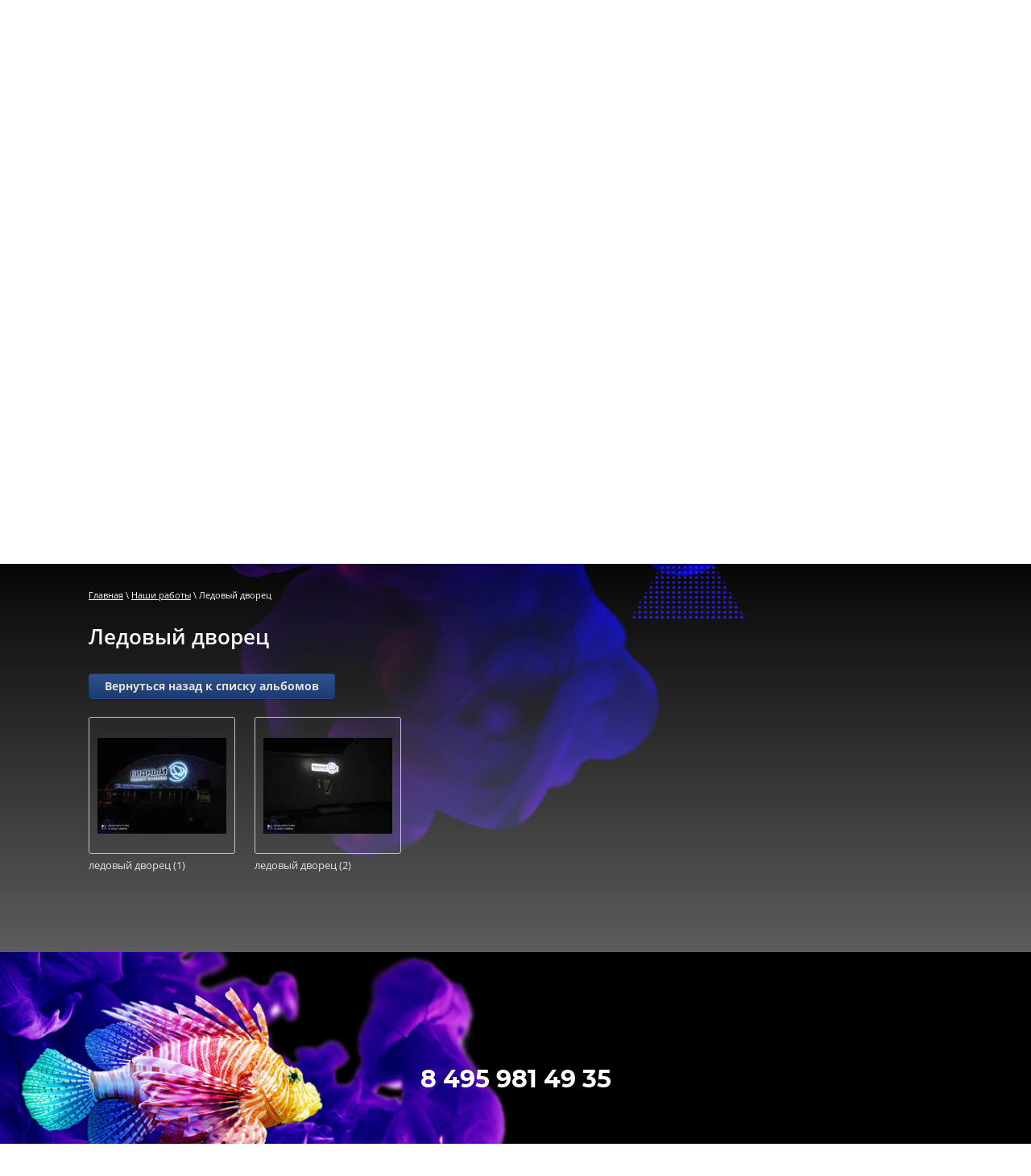

--- FILE ---
content_type: text/html; charset=utf-8
request_url: http://vreklama.ru/nashi-raboty/album/ledovyj-dvorec
body_size: 7029
content:
			
	
	
	




	
	

	



	 <!doctype html>
 
<html lang="ru">
	 
	<head>
		 
		<meta charset="utf-8">
		 
		<meta name="robots" content="all"/>
		 <title>Ледовый дворец</title> 
		<meta name="description" content="Ледовый дворец">
		 
		<meta name="keywords" content="Ледовый дворец">
		 
		<meta name="SKYPE_TOOLBAR" content="SKYPE_TOOLBAR_PARSER_COMPATIBLE">
		<meta name="viewport" content="width=device-width, height=device-height, initial-scale=1.0, maximum-scale=1.0, user-scalable=no">
		 
		<meta name="msapplication-tap-highlight" content="no"/>
		 
		<meta name="format-detection" content="telephone=no">
		 
		<meta http-equiv="x-rim-auto-match" content="none">
		 
		<!--  -->
		<link rel="stylesheet" href="/g/css/styles_articles_tpl.css">
		 
		<link rel="stylesheet" href="/t/v453/images/css/styles.css">
		 
		<link rel="stylesheet" href="/t/v453/images/css/designblock.scss.css">
		 
		<link rel="stylesheet" href="/t/v453/images/css/s3_styles.scss.css">
		 
		<script src="/g/libs/jquery/1.10.2/jquery.min.js"></script>
		 
		<script src="/g/s3/misc/adaptiveimage/1.0.0/adaptiveimage.js"></script>
		 <link rel='stylesheet' type='text/css' href='/shared/highslide-4.1.13/highslide.min.css'/>
<script type='text/javascript' src='/shared/highslide-4.1.13/highslide-full.packed.js'></script>
<script type='text/javascript'>
hs.graphicsDir = '/shared/highslide-4.1.13/graphics/';
hs.outlineType = null;
hs.showCredits = false;
hs.lang={cssDirection:'ltr',loadingText:'Загрузка...',loadingTitle:'Кликните чтобы отменить',focusTitle:'Нажмите чтобы перенести вперёд',fullExpandTitle:'Увеличить',fullExpandText:'Полноэкранный',previousText:'Предыдущий',previousTitle:'Назад (стрелка влево)',nextText:'Далее',nextTitle:'Далее (стрелка вправо)',moveTitle:'Передвинуть',moveText:'Передвинуть',closeText:'Закрыть',closeTitle:'Закрыть (Esc)',resizeTitle:'Восстановить размер',playText:'Слайд-шоу',playTitle:'Слайд-шоу (пробел)',pauseText:'Пауза',pauseTitle:'Приостановить слайд-шоу (пробел)',number:'Изображение %1/%2',restoreTitle:'Нажмите чтобы посмотреть картинку, используйте мышь для перетаскивания. Используйте клавиши вперёд и назад'};</script>

            <!-- 46b9544ffa2e5e73c3c971fe2ede35a5 -->
            <script src='/shared/s3/js/lang/ru.js'></script>
            <script src='/shared/s3/js/common.min.js'></script>
        <link rel='stylesheet' type='text/css' href='/shared/s3/css/calendar.css' /><link rel="icon" href="/favicon.ico" type="image/x-icon">

<!--s3_require-->
<link rel="stylesheet" href="/g/basestyle/1.0.1/gallery2/gallery2.css" type="text/css"/>
<link rel="stylesheet" href="/g/basestyle/1.0.1/gallery2/gallery2.blue.css" type="text/css"/>
<script type="text/javascript" src="/g/basestyle/1.0.1/gallery2/gallery2.js" async></script>
<!--/s3_require-->

<link rel='stylesheet' type='text/css' href='/t/images/__csspatch/2/patch.css'/>

		<link href="/g/s3/anketa2/1.0.0/css/jquery-ui.css" rel="stylesheet" type="text/css"/>
		 
		<script src="/g/libs/jqueryui/1.10.0/jquery-ui.min.js" type="text/javascript"></script>
		 		<script src="/g/s3/anketa2/1.0.0/js/jquery.ui.datepicker-ru.js"></script>
		 
		<script src="/g/s3/misc/form/1.2.0/s3.form.js" type="text/javascript"></script>
		 
		<script src="https://api-maps.yandex.ru/2.1/?lang=ru_RU" type="text/javascript"></script>
		  
		<script type="text/javascript" src="/t/v453/images/js/main.js"></script>
		  
		<!--[if lt IE 10]> <script src="/g/libs/ie9-svg-gradient/0.0.1/ie9-svg-gradient.min.js"></script> <script src="/g/libs/jquery-placeholder/2.0.7/jquery.placeholder.min.js"></script> <script src="/g/libs/jquery-textshadow/0.0.1/jquery.textshadow.min.js"></script> <script src="/g/s3/misc/ie/0.0.1/ie.js"></script> <![endif]-->
		<!--[if lt IE 9]> <script src="/g/libs/html5shiv/html5.js"></script> <![endif]-->
		   
		 
		 
		<script type="text/javascript">
$(document).ready(function(){
	$('html, body').delay(300).animate({scrollTop:700}, 500);
})
</script>

		 
	</head>
	 
	<body>
		 
		<div class="wrapper editorElement layer-type-wrapper" >
			  <div class="side-panel side-panel-66 widget-type-side_panel editorElement layer-type-widget widget-42" data-layers="['widget-2':['tablet-landscape':'inSide','tablet-portrait':'inSide','mobile-landscape':'inSide','mobile-portrait':'inSide']]" data-phantom="0" data-position="left">
	<div class="side-panel-top">
		<div class="side-panel-button">
			<span class="side-panel-button-icon">
				<span class="side-panel-button-icon-line"></span>
				<span class="side-panel-button-icon-line"></span>
				<span class="side-panel-button-icon-line"></span>
			</span>
		</div>
		<div class="side-panel-top-inner" ></div>
	</div>
	<div class="side-panel-mask"></div>
	<div class="side-panel-content">
		<div class="side-panel-close"></div>		<div class="side-panel-content-inner"></div>
	</div>
</div>   
			<div class="editorElement layer-type-block ui-droppable block-5" >
				<div class="editorElement layer-type-block ui-droppable block-2" >
					<div class="editorElement layer-type-block ui-droppable block-3" >
						<div class="layout column layout_4" >
							<div class="widget-2 horizontal menu-4 wm-widget-menu widget-type-menu_horizontal editorElement layer-type-widget" data-screen-button="more" data-responsive-tl="button" data-responsive-tp="button" data-responsive-ml="columned" data-more-text="..." data-child-icons="0">
								 
								<div class="menu-button">
									Меню
								</div>
								 
								<div class="menu-scroll">
									   <ul><li class="menu-item"><a href="/" ><span class="menu-item-text">Главная</span></a></li><li class="menu-item"><a href="/about" ><span class="menu-item-text">О компании</span></a></li><li class="menu-item"><a href="/uslugi" ><span class="menu-item-text">Услуги</span></a><ul class="level-2"><li><a href="/naruzhnaya-reklama" >НАРУЖНАЯ РЕКЛАМА</a><ul class="level-3"><li><a href="/fasadnyye-vyveski" >Фасадные вывески</a><ul class="level-4"><li><a href="/ob-yemnyye-bukvy" >Объемные буквы</a></li><li><a href="/ob-yemnyye-bukvy-na-podlozhke" >Объемные буквы на подложке</a></li><li><a href="/inkrustatsiya" >Инкрустация</a></li><li><a href="/korob" >Короб</a><ul class="level-5"><li><a href="/bannernyy" >Баннерный</a></li><li><a href="/sotovyy-polikarbonat-ili-akril" >Сотовый поликарбонат или акрил</a></li></ul></li></ul></li><li><a href="/kryshnyye-ustanovki" >Крышные установки</a><ul class="level-4"><li><a href="/bukvy" >Буквы</a></li></ul></li><li><a href="/interyer" >Интерьер</a><ul class="level-4"><li><a href="/zona-resepshn-i-zakassovaya-zona" >Зона ресепшн и закассовая зона</a></li><li><a href="/oformleniye-torgovykh-zalov" >Оформление торговых залов</a></li><li><a href="/stendy" >Стенды</a></li></ul></li><li><a href="/otdelnostoyashchiye-konstruktsii" >Отдельностоящие конструкции</a><ul class="level-4"><li><a href="/stelly" >Стеллы</a></li><li><a href="/ukazateli" >Указатели</a></li></ul></li><li><a href="/nestandartnyye-izdeliya" >Нестандартные изделия</a></li></ul></li><li><a href="/interernaya-pechat" >ШИРОКОФОРМАТНАЯ ПЕЧАТЬ</a></li><li><a href="/frezernaya-rezka" >ФРЕЗЕРНАЯ РЕЗКА</a></li><li><a href="/brendirovaniye-avtomobiley" >БРЕНДИРОВАНИЕ АВТОМОБИЛЕЙ</a></li></ul></li><li class="opened active menu-item"><a href="/nashi-raboty" ><span class="menu-item-text">Наши работы</span></a></li><li class="menu-item"><a href="/otzyvy-o-nas" ><span class="menu-item-text">Отзывы о нас</span></a></li><li class="menu-item"><a href="/kontakty" ><span class="menu-item-text">Контакты</span></a></li></ul> 
								</div>
								 
							</div>
						</div>
						<div class="phones">
								<div class="phones-35 widget-21 phones-block contacts-block widget-type-contacts_phone editorElement layer-type-widget">
		<div class="inner">
			<label class="cell-icon" for="tg-phones-35">
				<div class="icon"></div>
			</label>
			<input id="tg-phones-35" class="tgl-but" type="checkbox">
			<div class="block-body-drop">
				<div class="cell-text">
					<div class="title"><div class="align-elem"></div></div>
					<div class="text_body">
						<div class="align-elem">
															<a href="tel:84959814935">8 495 981 49 35</a>
													</div>
					</div>
				</div>
			</div>
		</div>
	</div>
 
						</div>
						<div class="layout column layout_5" >
							<div class="widget-3 widgetsocial-5 widget-type-social_links editorElement layer-type-widget">
								 <div class="soc-content">  <div class="soc-item fb"><a href="https://www.facebook.com/vasha.reklama.5" class="soc" target="_blank"><span class="wg-soc-icon"></span></a></div><div class="soc-item vk"><a href="https://vk.com/id526846208" class="soc" target="_blank"><span class="wg-soc-icon"></span></a></div><div class="soc-item ins"><a href="https://www.instagram.com/vashareklama2019/" class="soc" target="_blank"><span class="wg-soc-icon"></span></a></div><div class="soc-item ok"><a href="https://ok.ru" class="soc" target="_blank"><span class="wg-soc-icon"></span></a></div><div class="soc-item youtube"><a href="https://www.youtube.com/" class="soc" target="_blank"><span class="wg-soc-icon"></span></a></div></div>
			</div>
		</div>
	</div>
</div>
</div>
<div class="editorElement layer-type-block ui-droppable block-27" >
	<div class="layout layout_center not-columned layout_67_id_14" >
		<div class="editorElement layer-type-block ui-droppable block-7" >
			<div class="site-name-9 widget-5 widget-type-site_name editorElement layer-type-widget">
				 <a href="http://vreklama.ru"> 						 						 						<div class="sn-wrap">  
				<div class="sn-logo">
					 
					<img src="/d/logo1.png" alt="">
					 
				</div>
				   
			</div>
			 </a> 
	</div>
	<div class="site-description widget-6 widget-type-site_description editorElement layer-type-widget">
		 
		<div class="align-elem">
			производство интерьерной и экстерьерной рекламы
		</div>
		 
	</div>
</div>
</div>
</div>
<div class="editorElement layer-type-block ui-droppable block-8" >
	<div class="editorElement layer-type-block ui-droppable block-31" >
		 
<div class="widget-60 path widget-type-path editorElement layer-type-widget" data-url="/nashi-raboty"><a href="/">Главная</a> \ <a href="/nashi-raboty">Наши работы</a> \ Ледовый дворец</div> 
		<h1 class="h1 widget-61 widget-type-h1 editorElement layer-type-widget">
			Ледовый дворец
		</h1>
		<article class="content-90 content widget-62 widget-type-content editorElement layer-type-widget">	
			
	<style>
		a.g-img__caption{
				color: ;}
		
	</style>
	
		<div class="g-page g-page-gallery2">

		
							<div class="album-before-text"></div>
			
		
		
			<div class="album-description"></div>
			<div class="g-row">
												<a class="g-button g-button" href="/nashi-raboty">Вернуться назад к списку альбомов</a>
			</div>
			<div class="g-row g-gallery2-photo-list">
												
			
					
<div class="g-img g-img--gallery-image">
	<div class="g-img__layers">
		<a href="/d/ledovyj_dvorec_1.jpg" data-size="1160x868" data-title="ледовый дворец (1)" class="g-img__link" style="width:182px; height:142px; ">
			<img alt="ледовый дворец (1)" class="g-img__image" src="/thumb/2/KNjMhJNODd01AKeBuEEWNg/160r120/d/ledovyj_dvorec_1.jpg">
					</a>
	</div>
	<a href="/nashi-raboty/photo/ledovyj-dvorec-1" class="g-img__caption" title="ледовый дворец (1)">ледовый дворец (1)</a></div>											
			
					
<div class="g-img g-img--gallery-image">
	<div class="g-img__layers">
		<a href="/d/ledovyj_dvorec_2.jpg" data-size="1160x868" data-title="ледовый дворец (2)" class="g-img__link" style="width:182px; height:142px; ">
			<img alt="ледовый дворец (2)" class="g-img__image" src="/thumb/2/_7nP6M_irhTqeCRTIqXw0A/160r120/d/ledovyj_dvorec_2.jpg">
					</a>
	</div>
	<a href="/nashi-raboty/photo/ledovyj-dvorec-2" class="g-img__caption" title="ледовый дворец (2)">ледовый дворец (2)</a></div>					
			
			</div>
			<div class="g-row g-gallery2-album-list">
									
			</div>
		
									<div class="album-after-text"></div>
						</div>


	<div class="pswp" tabindex="-1" role="dialog" aria-hidden="true">
		<div class="pswp__bg"></div>
		<div class="pswp__scroll-wrap">
			<div class="pswp__container">
				<div class="pswp__item"></div>
				<div class="pswp__item"></div>
				<div class="pswp__item"></div>
			</div>
			<div class="pswp__ui pswp__ui--hidden">
				<div class="pswp__top-bar">
					<div class="pswp__counter"></div>

					<button class="pswp__button pswp__button--close" title="Закрыть (Esc)"></button>
					
					<div class="pswp__preloader">
						<div class="pswp__preloader__icn">
							<div class="pswp__preloader__cut">
								<div class="pswp__preloader__donut"></div>
							</div>
						</div>
					</div>
				</div>

				<div class="pswp__share-modal pswp__share-modal--hidden pswp__single-tap">
					<div class="pswp__share-tooltip"></div>
				</div>

				<button class="pswp__button pswp__button--arrow--left" title="Предыдущая (клавиша влево)"></button>
				<button class="pswp__button pswp__button--arrow--right" title="Следующая (клавиша вправо)"></button>

				<div class="pswp__caption">
					<div class="pswp__caption__center pswp__caption__center--g-img"></div>
				</div>
			</div>
		</div>
	</div>

	</article>
	</div>
</div>
<div class="editorElement layer-type-block ui-droppable block-14" >
	<div class="layout layout_center not-columned layout_34_id_36" >
		        	<div class="phones-35 widget-21 phones-block contacts-block widget-type-contacts_phone editorElement layer-type-widget">
		<div class="inner">
			<label class="cell-icon" for="tg-phones-35">
				<div class="icon"></div>
			</label>
			<input id="tg-phones-35" class="tgl-but" type="checkbox">
			<div class="block-body-drop">
				<div class="cell-text">
					<div class="title"><div class="align-elem"></div></div>
					<div class="text_body">
						<div class="align-elem">
															<div><a href="tel:84959814935">8 495 981 49 35</a></div>													</div>
					</div>
				</div>
			</div>
		</div>
	</div>
  
	</div>
</div>
<div class="editorElement layer-type-block ui-droppable block-20" >
	<div class="widget-40 map-63 widget-type-map editorElement layer-type-widget" data-controls="searchControl,fullscreenControl" id="widgetMap63" data-center="55.794462, 37.737192" data-zoom="16" data-type="yandex#map">
		   
		<input type="hidden" name="widgetMap63" value="[{&quot;preset&quot; : &quot;islands#darkblueStretchyIcon&quot;,&quot;point&quot;: &quot;55.794462, 37.737192&quot;, &quot;iconContent&quot;: &quot;\u041e\u0444\u0438\u0441&quot;, &quot;balloonContent&quot;: null}]">
		  
	</div>
	<div class="editorElement layer-type-block ui-droppable block-21" >
		<div class="layout layout_54_id_56" >
			<div class="editorElement layer-type-block ui-droppable block-22" >
				  	<div class="schedule-57 widget-35 schedule-block contacts-block widget-type-contacts_schedule editorElement layer-type-widget">
		<div class="inner">
			<label class="cell-icon" for="tg-schedule-57">
				<div class="icon"></div>
			</label>
			<input id="tg-schedule-57" class="tgl-but" type="checkbox">
			<div class="block-body-drop">
				<div class="cell-text">
					<div class="title"><div class="align-elem">График работы:</div></div>
					<div class="text_body">
						<div class="align-elem">Пн-Пт с 9:00 до 18:00</div>
					</div>
				</div>
			</div>
		</div>
	</div>
  
				<div class="site-copyright widget-36 widget-type-site_copyright editorElement layer-type-widget">
					 
					<div class="align-elem">
						                                 COPYRIGHT &copy; 2018<br />
ООО &quot;ВАША РЕКЛАМА+&quot;
 
					</div>
					 
				</div>
			</div>
			              <div class="up-68 widget-51 up_button widget-type-button_up editorElement layer-type-widget" data-speed="900">
			<div class="icon"></div>
		</div>          
		</div>
		<div class="layout column layout_59" >
			<div class="editorElement layer-type-block ui-droppable block-23" >
				  	<div class="phones-62 widget-39 phones-block contacts-block widget-type-contacts_phone editorElement layer-type-widget">
		<div class="inner">
			<label class="cell-icon" for="tg-phones-62">
				<div class="icon"></div>
			</label>
			<input id="tg-phones-62" class="tgl-but" type="checkbox">
			<div class="block-body-drop">
				<div class="cell-text">
					<div class="title"><div class="align-elem">Телефон:</div></div>
					<div class="text_body">
						<div class="align-elem">
															<div><a href="tel:84959814935">8 495 981 49 35</a></div>													</div>
					</div>
				</div>
			</div>
		</div>
	</div>
        <div class="address-61 widget-38 address-block contacts-block widget-type-contacts_address editorElement layer-type-widget">
        <div class="inner">
            <label class="cell-icon" for="tg61">
                <div class="icon"></div>
            </label>
            <input id="tg61" class="tgl-but" type="checkbox">
            <div class="block-body-drop">
                <div class="cell-text">
                    <div class="title"><div class="align-elem">Адрес:</div></div>
                    <div class="text_body">
                        <div class="align-elem">107553, г.Москва, ул.Черкизовская Б., д.24Ас2</div>
                    </div>
                </div>
            </div>
        </div>
    </div>
    	<div class="email-60 widget-37 email-block contacts-block widget-type-contacts_email editorElement layer-type-widget">
		<div class="inner">
			<label class="cell-icon" for="tg-email-60">
				<div class="icon"></div>
			</label>
			<input id="tg-email-60" class="tgl-but" type="checkbox">
			<div class="block-body-drop">
				<div class="cell-text">
					<div class="title"><div class="align-elem">Email:</div></div>
					<div class="text_body">
						<div class="align-elem"><a href="mailto:office@vreklama.ru">office@vreklama.ru</a></div>
					</div>
				</div>
			</div>
		</div>
	</div>
  
			</div>
		</div>
	</div>
	<div class="editorElement layer-type-block ui-droppable block-24" >
		<div class="layout layout_center not-columned layout_64_id_65" >
			  <div class="mega-copyright widget-41  widget-type-mega_copyright editorElement layer-type-widget"><span style='font-size:14px;' class='copyright'><!--noindex--><span style="text-decoration:underline; cursor: pointer;" onclick="javascript:window.open('https://megagr'+'oup.ru/?utm_referrer='+location.hostname)" class="copyright"><img src="https://cp1.megagroup.ru/g/mlogo/25x25/grey/light.png" alt="Мегагрупп.ру" style="vertical-align: middle;">Мегагрупп.ру</span><!--/noindex-->


</span></div>  
			<div class="site-counters widget-64 widget-type-site_counters editorElement layer-type-widget">
				 <!--LiveInternet counter--><script type="text/javascript">
document.write("<a href='//www.liveinternet.ru/click' "+
"target=_blank><img src='//counter.yadro.ru/hit?t13.1;r"+
escape(document.referrer)+((typeof(screen)=="undefined")?"":
";s"+screen.width+"*"+screen.height+"*"+(screen.colorDepth?
screen.colorDepth:screen.pixelDepth))+";u"+escape(document.URL)+
";h"+escape(document.title.substring(0,150))+";"+Math.random()+
"' alt='' title='LiveInternet: показано число просмотров за 24"+
" часа, посетителей за 24 часа и за сегодня' "+
"border='0' width='88' height='31'><\/a>")
</script><!--/LiveInternet-->
<!--__INFO2026-01-14 00:48:40INFO__-->
 
			</div>
		</div>
	</div>
</div>
</div>

<!-- assets.bottom -->
<!-- </noscript></script></style> -->
<script src="/my/s3/js/site.min.js?1768224484" ></script>
<script src="/my/s3/js/site/defender.min.js?1768224484" ></script>
<script src="https://cp.onicon.ru/loader/5c2371f1b887eef06d8b46da.js" data-auto async></script>
<script >/*<![CDATA[*/
var megacounter_key="afc680b7f255d1f07849ade0c5a24059";
(function(d){
    var s = d.createElement("script");
    s.src = "//counter.megagroup.ru/loader.js?"+new Date().getTime();
    s.async = true;
    d.getElementsByTagName("head")[0].appendChild(s);
})(document);
/*]]>*/</script>
<script >/*<![CDATA[*/
$ite.start({"sid":2160014,"vid":2175310,"aid":2563855,"stid":4,"cp":21,"active":true,"domain":"vreklama.ru","lang":"ru","trusted":false,"debug":false,"captcha":3});
/*]]>*/</script>
<!-- /assets.bottom -->
</body>
 
</html>

--- FILE ---
content_type: text/css
request_url: http://vreklama.ru/t/v453/images/css/styles.css
body_size: 20877
content:
@import "fonts.css";
html{font-family:sans-serif;-ms-text-size-adjust:100%;-webkit-text-size-adjust:100%;}body{margin:0;background: #fff;-webkit-font-smoothing:antialiased;-moz-osx-font-smoothing:grayscale;}body::before{content:""; height: 1px; display: block; margin-top: -1px;}article,aside,details,figcaption,figure,footer,header,hgroup,main,menu,nav,section,summary{display:block}audio,canvas,progress,video{display:inline-block;vertical-align:baseline}audio:not([controls]){display:none;height:0}[hidden],template{display:none}a{background-color:transparent;color:inherit;}a:active,a:hover{outline:0}abbr[title]{border-bottom:1px dotted}b,strong{font-weight:bold}dfn{font-style:italic}h1{margin: 0; font-size: inherit; font-weight: inherit;}mark{background:#ff0;color:#000}small{font-size:80%}sub,sup{font-size:75%;line-height:0;position:relative;vertical-align:baseline}sup{top:-0.5em}sub{bottom:-0.25em}img{border:0}svg:not(:root){overflow:hidden}figure{margin:1em 40px}hr{box-sizing:content-box;height:0}pre{overflow:auto}code,kbd,pre,samp{font-family:monospace,monospace;font-size:1em}button,input,optgroup,select,textarea{color:#000;font:inherit;margin:0}button{overflow:visible}button,select{text-transform:none}button,html input[type="button"],input[type="reset"],input[type="submit"]{-webkit-appearance:button;cursor:pointer}button[disabled],html input[disabled]{cursor:default}button::-moz-focus-inner,input::-moz-focus-inner{border:0;padding:0}input{line-height:normal}input[type="checkbox"],input[type="radio"]{box-sizing:border-box;padding:0}input[type="number"]::-webkit-inner-spin-button,input[type="number"]::-webkit-outer-spin-button{height:auto}input[type="search"]{-webkit-appearance:textfield;box-sizing:content-box}input[type="search"]::-webkit-search-cancel-button,input[type="search"]::-webkit-search-decoration{-webkit-appearance:none}fieldset{border:1px solid silver;margin:0 2px;padding:.35em .625em .75em}legend{border:0;padding:0}textarea{overflow:auto}optgroup{font-weight:bold}table{border-collapse:collapse;border-spacing:0}
body.noscroll {overflow: hidden !important;}
.removed, .hidden { display: none !important;}
.editorElement, .layout {
	box-sizing: border-box;
	padding-top: .02px;
	padding-bottom: .02px;
}
.editorElement { word-wrap: break-word; overflow-wrap: break-word;}
.vertical-middle {white-space: nowrap;}
.vertical-middle>* {white-space: normal;display: inline-block;vertical-align: middle;}
.vertical-middle::after {height: 100%;width: 0;display: inline-block;vertical-align: middle;content: "";}
.wrapper {margin: 0 auto;height: auto !important;height: 100%;min-height: 100%;min-height: 100vh;overflow: hidden;max-width: 100%;}
.wrapper > * { max-width: 100%; }
.editorElement .removed+.delimiter, .editorElement .delimiter:first-child {display: none;}
.wm-input-default {border: none; background: none; padding: 0;}
/* tooltip */
@keyframes show_hide {
	0% { left:85%; opacity: 0; width: auto; height: auto; padding: 5px 10px; font-size: 12px;}
	20% { left: 100%; opacity: 1; width: auto; height: auto; padding: 5px 10px; font-size: 12px;}
	100% { left: 100%; opacity: 1; width: auto; height: auto; padding: 5px 10px; font-size: 12px;}
}
@keyframes show_hide_after {
	0% {width: 5px; height: 5px;}
	100% {width: 5px; height: 5px;}
}
/* tooltip for horizontal */
@keyframes horizontal_show_hide {
	0% { top:95%; opacity: 0; width: 100%; height: auto; padding: 5px 10px; font-size: 12px;}
	20% { top: 100%; opacity: 1; width: 100%; height: auto; padding: 5px 10px; font-size: 12px;}
	100% { top: 100%; opacity: 1; width: 100%; height: auto; padding: 5px 10px; font-size: 12px;}
}
.wm-tooltip {display: none;position: absolute;z-index:100;top: 100%;left: 0;background: #FBFDDD;color: #CA3841;padding: 5px 10px;border-radius: 3px;box-shadow: 1px 2px 3px rgba(0,0,0,.3); white-space: normal; box-sizing: border-box;}
.wm-tooltip::after {content: "";font-size: 0;background: inherit;width: 5px;height: 5px;position: absolute;top: 0;left: 50%;margin: -2px 0 0;box-shadow: 0 1px 0 rgba(0,0,0,.1), 0 2px 0 rgba(0,0,0,.1);transform: rotate(45deg);}
.error .wm-tooltip {display: block;padding: 0;font-size: 0;animation: horizontal_show_hide 4s;}
.error .wm-tooltip::after {left:50%; top:0; margin: -2px 0 0; box-shadow: 0 -1px 0 rgba(0,0,0,.1), 0 -2px 0 rgba(0,0,0,.1); width: 0;height: 0;animation: show_hide_after 4s;}
.horizontal_mode .wm-tooltip {top: 100%; left: 0; width: 100%; white-space: normal; margin: 5px 0 0; text-align: center;}
.horizontal_mode .wm-tooltip::after {left: 50%; top: 0; margin: -2px 0 0; box-shadow: 0 -1px 0 rgba(0,0,0,.1), 0 -2px 0 rgba(0,0,0,.1);}
.error .horizontal_mode .wm-tooltip, .horizontal_mode .error .wm-tooltip {animation: horizontal_show_hide 4s;}
@media all and (max-width: 960px) {
	.wm-tooltip {top: 100%; left: 0; width: 100%; white-space: normal; margin: 5px 0 0; text-align: center;}
	.wm-tooltip::after {left: 50%; top: 0; margin: -2px 0 0; box-shadow: 0 -1px 0 rgba(0,0,0,.1), 0 -2px 0 rgba(0,0,0,.1);}
	.error .wm-tooltip {animation: horizontal_show_hide 4s;}
}
table.table0 td, table.table1 td, table.table2 td, table.table2 th {
	padding:5px;
	border:1px solid #dedede;
	vertical-align:top;
}
table.table0 td { border:none; }
table.table2 th {
	padding:8px 5px;
	background:#eb3c3c;
	border:1px solid #dedede;
	font-weight:normal;
	text-align:left;
	color:#fff;
}
.for-mobile-view { overflow: auto; }
.side-panel,
.side-panel-button,
.side-panel-mask,
.side-panel-content { display: none;}

.align-elem{
	flex-grow:1;
	max-width:100%;
}

html.mobile div{
	background-attachment: scroll;
}

.ui-datepicker {font-size: 14px !important; z-index: 999999 !important;}
.wm-video {position: absolute; z-index: 0; top: 0; left: 0; right: 0; bottom: 0; overflow: hidden; width: 100%; height: 100%;}
.wm-video video {max-width: 100%; min-width: 100%; min-height: 100%; position: absolute; top: 50%; left: 50%; transform: translate(-50%, -50%);}
.wm-video.vertical video {max-width: none; max-height: 100%;}
body { border: none; background: #ffffff; -webkit-border-radius: none; -moz-border-radius: none; border-radius: none;}
.wrapper { border: none; position: relative; font-family: Arial, Helvetica, sans-serif; color: #000000; font-style: normal; line-height: 1.2; letter-spacing: 0; text-transform: none; text-decoration: none; font-size: 12px; display: block; -webkit-flex-direction: column; -moz-flex-direction: column; flex-direction: column; background: url("../images/pic889 (1).jpg") left calc(50% + 1px) top -73px / auto auto no-repeat #000000; -webkit-border-radius: none; -moz-border-radius: none; border-radius: none;}
.block-20 { margin: 0; position: relative; top: 0; left: 0; width: auto; min-height: 0; z-index: 7; text-align: left; display: block; text-indent: 0; text-decoration: none; right: 0; -webkit-flex-direction: column; -moz-flex-direction: column; flex-direction: column;}
.block-21 .layout_59 { -webkit-flex: 1 0 0px; -moz-flex: 1 0 0px; flex: 1 0 0px; display: -webkit-flex; display: flex; -webkit-flex-direction: column; -moz-flex-direction: column; flex-direction: column;}
.block-21 .layout_54_id_56 { display: -webkit-flex; display: flex; -webkit-flex-direction: column; -moz-flex-direction: column; flex-direction: column; -webkit-flex: 1 0 0px; -moz-flex: 1 0 0px; flex: 1 0 0px; left: 0; top: 0; position: relative; margin-top: 0; margin-left: 0; margin-bottom: auto;}
.block-21 { margin: 0; border: none; position: relative; top: 0; left: 0; width: auto; min-height: 0; background: url("../images/54584237_3.png?1529569386390") right -638px bottom -433px / auto auto no-repeat fixed; z-index: 3; right: 0; -webkit-border-radius: none; -moz-border-radius: none; border-radius: none; display: -webkit-flex; display: flex; padding-top: 70px; -webkit-justify-content: flex-start; -moz-justify-content: flex-start; justify-content: flex-start; padding-bottom: 80px; text-decoration: none; -webkit-flex-direction: row; -moz-flex-direction: row; flex-direction: row;}
.widget-51 { margin: 15px 0 0 160px; border: none; position: relative; top: 0; left: 0; z-index: 4; text-align: center; box-sizing: border-box; width: 45px; min-height: 43px; padding-top: 1px; padding-bottom: 1px; cursor: pointer; display: -webkit-flex; display: flex; -webkit-flex-direction: column; -moz-flex-direction: column; flex-direction: column; -webkit-align-items: center; -moz-align-items: center; align-items: center; -webkit-justify-content: center; -moz-justify-content: center; justify-content: center; -webkit-flex-wrap: wrap; -moz-flex-wrap: wrap; flex-wrap: wrap; -webkit-border-radius: none; -moz-border-radius: none; border-radius: none;}
.up-68 .icon { border: none; box-sizing: border-box; margin-top: 12px; height: 20px; width: 34px; display: inline-block; background: url("../images/vverh_3.png") left 50% top 50% / auto auto no-repeat; -webkit-order: 0; -moz-order: 0; order: 0; text-align: left; -webkit-border-radius: none; -moz-border-radius: none; border-radius: none; min-height: 34px;}
.up-68 .title { box-sizing: border-box; color: #000; margin-top: 14px; margin-bottom: 5px; -webkit-order: 5; -moz-order: 5; order: 5;}
.block-22 { margin: 0 0 0 160px; position: relative; top: 0; left: 0; width: auto; min-height: 0; z-index: 3; display: block; text-decoration: none; -webkit-flex-direction: column; -moz-flex-direction: column; flex-direction: column; right: 0;}
.widget-35 { margin: 0; position: relative; top: 0; left: 0; z-index: 2; text-align: undefined; box-sizing: border-box; width: 207px;}
.schedule-57 p:first-child { margin-top: 0;}
.schedule-57 p:last-child { margin-bottom: 0;}
.schedule-57 .header { box-sizing: border-box;}
.schedule-57 .inner { box-sizing: border-box; position: relative; display: -webkit-flex; display: flex; text-align: left; vertical-align: top; max-width: 100%;}
.schedule-57 .cell-icon { box-sizing: border-box; display: none; position: relative; z-index: 5; -webkit-flex-shrink: 0; -moz-flex-shrink: 0; flex-shrink: 0;}
.schedule-57 .icon { box-sizing: border-box; height: 16px; width: 16px; background: #cccccc; margin-right: 5px;}
.schedule-57 .block-body-drop { box-sizing: border-box; -webkit-flex: 1 0 0px; -moz-flex: 1 0 0px; flex: 1 0 0px;}
.schedule-57 .cell-text { box-sizing: border-box; display: -webkit-flex; display: flex; -webkit-flex-direction: column; -moz-flex-direction: column; flex-direction: column; -webkit-justify-content: flex-start; -moz-justify-content: flex-start; justify-content: flex-start;}
.schedule-57 .title { box-sizing: border-box; display: -webkit-flex; display: flex; font-family: Roboto Condensed, sans-serif; color: #ffffff; text-decoration: none; margin-bottom: 15px; -webkit-justify-content: normal; -moz-justify-content: normal; justify-content: normal;}
.schedule-57 .text_body { font-family: Roboto Condensed, sans-serif; color: #ffffff; line-height: 1.6; text-decoration: none; font-size: 16px; display: -webkit-flex; display: flex; -webkit-justify-content: normal; -moz-justify-content: normal; justify-content: normal; font-weight: bold;}
.schedule-57 input.tgl-but { box-sizing: border-box; display: none;}
.schedule-57 input.tgl-but:checked + .block-body-drop { display: block;}
.widget-36 { margin: 26px 0 0; position: relative; top: 0; left: 0; z-index: 1; font-family: Open Sans, sans-serif; color: #ffffff; line-height: 1.4; text-transform: uppercase; text-decoration: none; box-sizing: border-box; width: 166px; font-weight: bold; min-height: 12px; display: -webkit-flex; display: flex; -webkit-justify-content: normal; -moz-justify-content: normal; justify-content: normal;}
.block-23 { margin: 0 0 auto; position: relative; top: 0; left: 0; width: auto; min-height: 152px; z-index: 2; display: block; -webkit-flex-direction: column; -moz-flex-direction: column; flex-direction: column; right: 0;}
.widget-37 { margin: 15px 0 0; position: relative; top: 0; left: 0; z-index: 4; text-align: undefined; box-sizing: border-box; width: auto; right: 0;}
.email-60 p:first-child { margin-top: 0;}
.email-60 p:last-child { margin-bottom: 0;}
.email-60 .inner { box-sizing: border-box; position: relative; display: -webkit-flex; display: flex; text-align: left; vertical-align: top; max-width: 100%;}
.email-60 .cell-icon { box-sizing: border-box; display: -webkit-flex; display: flex; position: relative; z-index: 5; -webkit-flex-shrink: 0; -moz-flex-shrink: 0; flex-shrink: 0;}
.email-60 .icon { border: none; box-sizing: border-box; height: 16px; width: 30px; background: url("[data-uri]") left 50% top 50% / 25px no-repeat; margin-right: 10px; -webkit-border-radius: none; -moz-border-radius: none; border-radius: none; min-height: 30px;}
.email-60 .block-body-drop { box-sizing: border-box; -webkit-flex: 1 0 0px; -moz-flex: 1 0 0px; flex: 1 0 0px;}
.email-60 .cell-text { box-sizing: border-box; display: -webkit-flex; display: flex; -webkit-flex-direction: column; -moz-flex-direction: column; flex-direction: column;}
.email-60 .title { box-sizing: border-box; display: none; -webkit-justify-content: normal; -moz-justify-content: normal; justify-content: normal; text-decoration: none;}
.email-60 .text_body { border: none; box-sizing: border-box; display: -webkit-flex; display: flex; font-family: Roboto Condensed, sans-serif; -webkit-justify-content: normal; -moz-justify-content: normal; justify-content: normal; color: #ffffff; text-decoration: none; -webkit-border-radius: none; -moz-border-radius: none; border-radius: none; margin-top: 8px;}
.email-60 input.tgl-but { box-sizing: border-box; display: none;}
.email-60 input.tgl-but:checked + .block-body-drop { display: block;}
.widget-38 { margin: 15px 0 0; position: relative; top: 0; left: 0; z-index: 3; text-align: undefined; box-sizing: border-box; width: auto; right: 0;}
.address-61 p:first-child { margin-top: 0;}
.address-61 p:last-child { margin-bottom: 0;}
.address-61 .inner { box-sizing: border-box; position: relative; display: -webkit-flex; display: flex; text-align: left; vertical-align: top; max-width: 100%;}
.address-61 .cell-icon { box-sizing: border-box; display: -webkit-flex; display: flex; position: relative; z-index: 5; -webkit-flex-shrink: 0; -moz-flex-shrink: 0; flex-shrink: 0;}
.address-61 .icon { border: none; box-sizing: border-box; height: 16px; width: 30px; background: url("[data-uri]") left 50% top 50% / 17px no-repeat; margin-right: 10px; min-height: 30px; -webkit-border-radius: none; -moz-border-radius: none; border-radius: none;}
.address-61 .block-body-drop { box-sizing: border-box; -webkit-flex: 1 0 0px; -moz-flex: 1 0 0px; flex: 1 0 0px;}
.address-61 .cell-text { box-sizing: border-box; display: -webkit-flex; display: flex; -webkit-flex-direction: column; -moz-flex-direction: column; flex-direction: column; -webkit-justify-content: flex-start; -moz-justify-content: flex-start; justify-content: flex-start;}
.address-61 .title { box-sizing: border-box; display: none;}
.address-61 .text_body { font-family: Roboto Condensed, sans-serif; color: #ffffff; line-height: 1.5; text-decoration: none; display: -webkit-flex; display: flex; -webkit-justify-content: normal; -moz-justify-content: normal; justify-content: normal;}
.address-61 input.tgl-but { box-sizing: border-box; display: none;}
.address-61 input.tgl-but:checked + .block-body-drop { display: block;}
.widget-39 { margin: 0; position: relative; top: 0; left: 0; z-index: 2; text-align: undefined; box-sizing: border-box; width: auto; min-height: 0; right: 0;}
.phones-62 p:first-child { margin-top: 0;}
.phones-62 p:last-child { margin-bottom: 0;}
.phones-62 .inner { box-sizing: border-box; position: relative; display: -webkit-flex; display: flex; text-align: left; vertical-align: top; max-width: 100%;}
.phones-62 .cell-icon { box-sizing: border-box; display: -webkit-flex; display: flex; position: relative; z-index: 5; -webkit-flex-shrink: 0; -moz-flex-shrink: 0; flex-shrink: 0;}
.phones-62 .icon { border: none; box-sizing: border-box; height: 16px; width: 30px; background: url("[data-uri]") left 50% top 50% / 16px no-repeat; margin-right: 10px; min-height: 30px; margin-top: 0; align-self: auto; -webkit-border-radius: none; -moz-border-radius: none; border-radius: none;}
.phones-62 .block-body-drop { box-sizing: border-box; -webkit-flex: 1 0 0px; -moz-flex: 1 0 0px; flex: 1 0 0px;}
.phones-62 .cell-text { box-sizing: border-box; display: -webkit-flex; display: flex; -webkit-flex-direction: column; -moz-flex-direction: column; flex-direction: column; -webkit-justify-content: flex-start; -moz-justify-content: flex-start; justify-content: flex-start;}
.phones-62 .title { box-sizing: border-box; display: none;}
.phones-62 .text_body { box-sizing: border-box; font-family: Roboto Condensed, sans-serif; color: #ffffff; line-height: 1.5; text-decoration: none; font-size: 15px; font-weight: bold; display: -webkit-flex; display: flex; -webkit-justify-content: normal; -moz-justify-content: normal; justify-content: normal;}
.phones-62 input.tgl-but { box-sizing: border-box; display: none;}
.phones-62 .text_body a { text-decoration: none; color: inherit;}
.phones-62 input.tgl-but:checked + .block-body-drop { display: block;}
.widget-40 { margin: 0; position: relative; top: 0; left: 0; z-index: 2; width: auto; min-height: 480px; display: -webkit-flex; display: flex; background: #ccc; overflow: hidden; -webkit-justify-content: flex-start; -moz-justify-content: flex-start; justify-content: flex-start; right: 0;}
.block-24 .layout_64_id_65 { display: -webkit-flex; display: flex; -webkit-flex-direction: column; -moz-flex-direction: column; flex-direction: column; -webkit-flex: 1 0 0px; -moz-flex: 1 0 0px; flex: 1 0 0px; margin-top: 0; margin-left: auto; margin-right: auto; width: 960px;}
.block-24 { margin: 0; border: none; position: relative; top: 0; left: 0; width: auto; min-height: 0; background: rgba(36,36,36,0.26); z-index: 1; right: 0; padding-top: 15px; padding-bottom: 15px; -webkit-border-radius: none; -moz-border-radius: none; border-radius: none;}
.widget-64 { margin: 10px 0 0; position: relative; top: 0; left: 0; z-index: 3; text-align: center; box-sizing: border-box; width: auto; right: 0;}
.widget-41 { margin: 0; position: relative; top: 0; left: 0; z-index: 2; color: #8f8f8f; text-align: center; text-decoration: none; width: auto; right: 0;}
.block-14 .layout_34_id_36 { display: -webkit-flex; display: flex; -webkit-flex-direction: column; -moz-flex-direction: column; flex-direction: column; -webkit-flex: 1 0 0px; -moz-flex: 1 0 0px; flex: 1 0 0px; margin-top: 0; margin-left: auto; margin-right: auto; width: 960px;}
.block-14 { margin: 0; border: none; position: relative; top: 0; left: 0; width: auto; min-height: 288px; background: url("../images/54718767_2.png") left 23px bottom -6px / 382px no-repeat, url("../images/54584237_3.png?1529569386390") left calc(50% - 648px) top calc(50% + 78px) / auto auto no-repeat fixed; z-index: 6; text-align: left; right: 0; -webkit-border-radius: none; -moz-border-radius: none; border-radius: none; display: block; -webkit-transform: rotate(0deg); -moz-transform: rotate(0deg); transform: rotate(0deg); padding-bottom: 80px; padding-top: 80px;}
.widget-21 { margin: 50px 0 0; position: relative; top: 0; left: 0; z-index: 3; text-align: undefined; box-sizing: border-box; width: auto; right: 0;}
.phones-35 p:first-child { margin-top: 0;}
.phones-35 p:last-child { margin-bottom: 0;}
.phones-35 .inner { box-sizing: border-box; position: relative; display: -webkit-flex; display: flex; text-align: left; vertical-align: top; max-width: 100%;}
.phones-35 .cell-icon { box-sizing: border-box; display: none; position: relative; z-index: 5; -webkit-flex-shrink: 0; -moz-flex-shrink: 0; flex-shrink: 0;}
.phones-35 .icon { box-sizing: border-box; height: 16px; width: 16px; background: #cccccc; margin-right: 5px;}
.phones-35 .block-body-drop { box-sizing: border-box; -webkit-flex: 1 0 0px; -moz-flex: 1 0 0px; flex: 1 0 0px;}
.phones-35 .cell-text { box-sizing: border-box; display: -webkit-flex; display: flex; -webkit-flex-direction: column; -moz-flex-direction: column; flex-direction: column;}
.phones-35 .title { box-sizing: border-box; font-family: Ubuntu, sans-serif; color: #ffffff; text-decoration: none; text-align: center; text-indent: 0; font-size: 14px; width: auto; margin-left: 0; margin-right: 0; display: -webkit-flex; display: flex;}
.phones-35 .text_body { box-sizing: border-box; font-family: Montserrat, sans-serif; color: #ffffff; text-decoration: none; text-align: center; text-indent: 0; font-size: 30px; font-weight: bold; margin-top: 10px; width: auto; margin-left: 0; margin-right: 0; display: -webkit-flex; display: flex; -webkit-justify-content: center; -moz-justify-content: center; justify-content: center;}
.phones-35 input.tgl-but { box-sizing: border-box; display: none;}
.phones-35 .text_body a { text-decoration: none; color: inherit;}
.phones-35 input.tgl-but:checked + .block-body-drop { display: block;}
.widget-22 { margin: 0 50px; position: relative; top: 0; left: 0; z-index: 2; box-sizing: border-box; width: auto; min-height: 83px; right: 0;}
.form-36 .form__header { box-sizing: border-box; font-size: 40px; margin-bottom: 10px; font-family: Montserrat, sans-serif; text-align: center; text-indent: 0; color: #ffffff; text-decoration: none; font-weight: bold; display: -webkit-flex; display: flex; -webkit-justify-content: center; -moz-justify-content: center; justify-content: center;}
.form-36 .form__text { box-sizing: border-box; font-size: 18px; margin-bottom: 50px; overflow: hidden; font-family: Montserrat, sans-serif; text-align: center; text-indent: 0; color: rgba(255,255,255,0.73); text-decoration: none; display: -webkit-flex; display: flex; -webkit-justify-content: center; -moz-justify-content: center; justify-content: center; margin-top: 40px; font-weight: 300;}
.form-36 .form__text p:first-child { box-sizing: border-box; margin-top: 0;}
.form-36 .form__text p:last-child { box-sizing: border-box; margin-bottom: 0;}
.form-36 .form__body { box-sizing: border-box; margin-right: -20px; margin-bottom: -5px; width: auto;}
.form-36 .form-table { box-sizing: border-box; display: -webkit-flex; display: flex; -webkit-flex-direction: row; -moz-flex-direction: row; flex-direction: row;}
.form-36 .form-tbody { box-sizing: border-box; display: -webkit-flex; display: flex; -webkit-flex-direction: row; -moz-flex-direction: row; flex-direction: row; -webkit-flex-grow: 1; -moz-flex-grow: 1; flex-grow: 1;}
.form-36 .form-item-group { box-sizing: border-box; display: -webkit-flex; display: flex; -webkit-flex-direction: row; -moz-flex-direction: row; flex-direction: row; -webkit-flex-grow: 1; -moz-flex-grow: 1; flex-grow: 1; width: auto;}
.form-36 .form-item { box-sizing: border-box; position: relative; margin-right: 5px; margin-bottom: 5px; -webkit-flex-grow: 1; -moz-flex-grow: 1; flex-grow: 1; width: auto;}
.form-36 .form-text { box-sizing: border-box; margin-right: 20px;}
.form-36 .form-item__title { box-sizing: border-box; display: inline-block; min-width: 15px;}
.form-36 .form-item__required { box-sizing: border-box; color: #ff0000;}
.form-36 .form-item__error { box-sizing: border-box; color: #ff0000;}
.form-36 .form-item__note { box-sizing: border-box; font-size: 11px; color: #999999; display: none;}
.form-36 .form-item__body { box-sizing: border-box; display: block;}
.form-36 .form-text input { padding: 2px 4px 2px 20px; border: 1px solid rgba(187,187,187,0.4); box-sizing: border-box; width: 100%; min-width: 100px; min-height: 53px; outline: none; font-family: Montserrat, sans-serif; text-align: left; text-indent: 0; font-size: 13.3333px; color: #000000; line-height: 1.2; letter-spacing: 0; text-transform: none; text-decoration: none; height: 53px; -webkit-border-radius: none; -moz-border-radius: none; border-radius: none; -webkit-box-shadow: 0px 4px 6px  rgba(0,0,0,0.2); -moz-box-shadow: 0px 4px 6px  rgba(0,0,0,0.2); box-shadow: 0px 4px 6px  rgba(0,0,0,0.2); -webkit-appearance: none;}
.form-36 .form-text input:hover, 
.form-36 .form-text input.hover, 
.form-36 .form-text input.active { -webkit-box-shadow: 0 0 0 transparent; -moz-box-shadow: 0 0 0 transparent; box-shadow: 0 0 0 transparent;}
.form-36 .form-textarea textarea { padding: 2px 4px 2px 39px; border: 1px solid rgba(187,187,187,0.4); box-sizing: border-box; width: 100%; min-width: 100px; resize: vertical; min-height: 40px; outline: none; display: block; font-family: Montserrat, sans-serif; text-align: left; text-indent: 0; font-size: 13.3333px; color: #000000; line-height: 1.2; letter-spacing: 0; text-transform: none; text-decoration: none; -webkit-border-radius: none; -moz-border-radius: none; border-radius: none; -webkit-box-shadow: 0px 4px 6px  rgba(0,0,0,0.2); -moz-box-shadow: 0px 4px 6px  rgba(0,0,0,0.2); box-shadow: 0px 4px 6px  rgba(0,0,0,0.2); -webkit-appearance: none;}
.form-36 .form-textarea textarea:hover, 
.form-36 .form-textarea textarea.hover, 
.form-36 .form-textarea textarea.active { -webkit-box-shadow: 0 0 0 transparent; -moz-box-shadow: 0 0 0 transparent; box-shadow: 0 0 0 transparent;}
.form-36 .icon.img_name { border: none; box-sizing: border-box; position: absolute; background: url("../images/lib_417001_123.png") left 50% top 50% / auto auto no-repeat; width: 24px; height: 24px; min-height: 24px; -webkit-border-radius: none; -moz-border-radius: none; border-radius: none; margin-top: 12px; margin-left: 12px;}
.form-36 .icon.img_email { border: none; box-sizing: border-box; position: absolute; background: url("../images/wm_form_adaptive_default.gif") 50% 50% no-repeat; width: 24px; height: 24px; min-height: 24px; -webkit-border-radius: none; -moz-border-radius: none; border-radius: none; margin-top: 12px; margin-left: 12px;}
.form-36 .icon.img_phone { border: none; box-sizing: border-box; position: absolute; background: url("../images/lib_417001_465.png") left 50% top 50% / auto auto no-repeat; width: 24px; height: 24px; min-height: 24px; -webkit-border-radius: none; -moz-border-radius: none; border-radius: none; margin-top: 12px; margin-left: 12px;}
.form-36 .icon.img_comments { border: none; box-sizing: border-box; position: absolute; background: url("../images/wm_form_adaptive_default.gif") 50% 50% no-repeat; width: 24px; height: 24px; min-height: 24px; -webkit-border-radius: none; -moz-border-radius: none; border-radius: none;}
.form-36 .icon { box-sizing: border-box; -webkit-flex-shrink: 0; -moz-flex-shrink: 0; flex-shrink: 0;}
.form-36 .form-select select { box-sizing: border-box; width: 100%; min-width: 100px;}
.form-36 .form-upload .form-item__body .no-more { box-sizing: border-box;}
.form-36 .form-text .form-item__body { box-sizing: border-box;}
.form-36 .form-textarea { box-sizing: border-box; margin-right: 20px;}
.form-36 .form-textarea .form-item__body { box-sizing: border-box;}
.form-36 .form-submit { box-sizing: border-box; margin-right: 20px;}
.form-36 .form-submit .form-item__header { box-sizing: border-box; display: block;}
.form-36 .form-submit .form-item__body { box-sizing: border-box;}
.form-36 .form-submit button { padding: 10px 25px; border: 1px solid rgba(187,187,187,0.4); box-sizing: border-box; text-align: center; background: linear-gradient(205deg,#4d00ff 0%,#67006b 100%); outline: none; font-family: Open Sans, sans-serif; color: #ffffff; line-height: 1.2; letter-spacing: 0; text-transform: uppercase; text-decoration: none; text-indent: 0; width: 280px; min-height: 52px; -webkit-border-radius: 0; -moz-border-radius: 0; border-radius: 0; font-weight: 600; z-index: 2; margin-top: 0; position: relative; -webkit-appearance: none; -webkit-justify-content: center; -moz-justify-content: center; justify-content: center;}
.form-36 .form-submit button:hover, 
.form-36 .form-submit button.hover, 
.form-36 .form-submit button.active { background: linear-gradient(205deg,rgba(77, 0, 255, 0.88) 0%,rgba(103, 0, 107, 0.88) 100%);}
.form-36 .form-submit button span { box-sizing: border-box; display: inline-block; min-width: 20px;}
.form-36 .form-captcha { box-sizing: border-box; display: -webkit-flex; display: flex; -webkit-flex-direction: column; -moz-flex-direction: column; flex-direction: column; -webkit-flex-grow: 0; -moz-flex-grow: 0; flex-grow: 0; margin-right: 20px;}
.form-36 .form-captcha .form-item__body { box-sizing: border-box; display: -webkit-flex; display: flex; -webkit-flex-direction: row; -moz-flex-direction: row; flex-direction: row; -webkit-align-items: center; -moz-align-items: center; align-items: center;}
.form-36 .form-captcha input { padding: 2px 4px; border: 1px solid rgba(187,187,187,0.4); box-sizing: border-box; width: auto; min-width: 50px; min-height: 22px; outline: none; text-align: left; font-family: Montserrat, sans-serif; text-indent: 0; font-size: 13.3333px; color: #000000; line-height: 1.2; letter-spacing: 0; text-transform: none; text-decoration: none; -webkit-border-radius: none; -moz-border-radius: none; border-radius: none; -webkit-box-shadow: 0px 4px 6px  rgba(0,0,0,0.2); -moz-box-shadow: 0px 4px 6px  rgba(0,0,0,0.2); box-shadow: 0px 4px 6px  rgba(0,0,0,0.2); -webkit-appearance: none;}
.form-36 .form-captcha input:hover, 
.form-36 .form-captcha input.hover, 
.form-36 .form-captcha input.active { -webkit-box-shadow: 0 0 0 transparent; -moz-box-shadow: 0 0 0 transparent; box-shadow: 0 0 0 transparent;}
.form-36 .form-captcha .form-captcha-container { box-sizing: border-box; display: -webkit-flex; display: flex; -webkit-align-items: center; -moz-align-items: center; align-items: center; padding-right: 0; padding-bottom: 5px;}
.form-36 .form-captcha .form-submit-container { box-sizing: border-box;}
.form-36 .form-captcha button { padding: 10px 25px; border: 1px solid rgba(187,187,187,0.4); box-sizing: border-box; text-align: center; background: linear-gradient(205deg,#4d00ff 0%,#67006b 100%); outline: none; font-family: Open Sans, sans-serif; color: #ffffff; line-height: 1.2; letter-spacing: 0; text-transform: uppercase; text-decoration: none; text-indent: 0; width: 280px; min-height: 52px; -webkit-border-radius: 0; -moz-border-radius: 0; border-radius: 0; font-weight: 600; z-index: 2; margin-top: 0; position: relative; display: -webkit-inline-flex; display: inline-flex; -webkit-appearance: none; -webkit-justify-content: center; -moz-justify-content: center; justify-content: center;}
.form-36 .form-captcha button:hover, 
.form-36 .form-captcha button.hover, 
.form-36 .form-captcha button.active { background: linear-gradient(205deg,rgba(77, 0, 255, 0.88) 0%,rgba(103, 0, 107, 0.88) 100%);}
.form-36 .form-captcha button span { box-sizing: border-box; display: inline-block; min-width: 20px;}
.form-36 .form-captcha .mgCaptcha-block { box-sizing: border-box; line-height: 0; font-size: 0; min-width: 112px;}
.form-36 .form-captcha .mgCaptcha-block img { box-sizing: border-box; vertical-align: middle; border: none; margin-right: 5px;}
.form-36 .form-captcha .mgCaptcha-input { box-sizing: border-box;}
.form-36 .form-checkbox { box-sizing: border-box;}
.form-36 .form-checkbox .form-item__body { box-sizing: border-box; display: -webkit-flex; display: flex; -webkit-align-items: flex-start; -moz-align-items: flex-start; align-items: flex-start;}
.form-36 .form-checkbox .form-item__title { box-sizing: border-box; -webkit-flex-grow: 1; -moz-flex-grow: 1; flex-grow: 1; margin-top: 5px;}
.form-36 .form-checkbox input { margin: 5px 5px 0 0;}
.form-36 .form-checkbox .form-item__body label.form-item__title { font-size: 13px;}
.form-36 .form-radio { box-sizing: border-box;}
.form-36 .form-radio .form-item__body { box-sizing: border-box; display: -webkit-flex; display: flex; -webkit-align-items: flex-start; -moz-align-items: flex-start; align-items: flex-start;}
.form-36 .form-radio input { margin: 5px 5px 0 0;}
.form-36 .form-radio .form-item__body label.form-item__title { font-size: 13px;}
.form-36 .form-radio .form-item__title { box-sizing: border-box; -webkit-flex-grow: 1; -moz-flex-grow: 1; flex-grow: 1; margin-top: 5px;}
.form-36 .form-select { box-sizing: border-box;}
.form-36 .form-div { box-sizing: border-box;}
.form-36 .form-html { box-sizing: border-box;}
.form-36 .form-html .form-item__body { font-size: 13px;}
.form-36 .form-upload { box-sizing: border-box;}
.form-36 .form-calendar { box-sizing: border-box;}
.form-36 .form-calendar input { padding: 2px 4px; border: 1px solid #bbbbbb; box-sizing: border-box; background: #ffffff; width: 100%; min-height: 22px; outline: none; -webkit-appearance: none;}
.form-36 .form-calendar_interval { box-sizing: border-box;}
.form-36 .form-calendar_interval input { padding: 2px 4px; border: 1px solid #bbbbbb; box-sizing: border-box; background: #ffffff; width: 100%; min-height: 22px; outline: none; -webkit-appearance: none;}
.form-36 .form-calendar_interval .form-item__body { box-sizing: border-box; display: -webkit-flex; display: flex; -webkit-align-items: center; -moz-align-items: center; align-items: center;}
.form-36 .form-calendar_interval .label_from { box-sizing: border-box; margin-right: 5px;}
.form-36 .form-calendar_interval .label_to { box-sizing: border-box; margin-right: 5px;}
.form-36 .form-calendar_interval .field_from { box-sizing: border-box; -webkit-flex: 1; -moz-flex: 1; flex: 1; margin-right: 10px;}
.form-36 .form-calendar_interval .field_to { box-sizing: border-box; -webkit-flex: 1; -moz-flex: 1; flex: 1;}
.form-36 .group-text { box-sizing: border-box; -webkit-flex-grow: 1; -moz-flex-grow: 1; flex-grow: 1; margin-right: 0;}
.form-36 .group-textarea { box-sizing: border-box; -webkit-flex-grow: 1; -moz-flex-grow: 1; flex-grow: 1; margin-right: 0;}
.form-36 .form-tfoot { box-sizing: border-box; display: -webkit-flex; display: flex; -webkit-flex-direction: row; -moz-flex-direction: row; flex-direction: row;}
.form-36 .group-button { box-sizing: border-box; -webkit-flex-grow: 1; -moz-flex-grow: 1; flex-grow: 1; margin-right: 0;}
.form-36 .form-success { box-sizing: border-box; padding-top: 10px; padding-bottom: 10px;}
.form-36 ::-webkit-input-placeholder { color: #ababab;}
.form-36 ::-moz-placeholder { color: #ababab;}
.form-36 :-ms-input-placeholder { color: #ababab;}
.block-5 { margin: 0; border: none; position: relative; top: 0; left: 0; width: auto; min-height: 0; max-width: 100%; z-index: 5; text-align: left; display: block; -webkit-flex-direction: column; -moz-flex-direction: column; flex-direction: column; text-decoration: none; right: 0; padding-top: 0.02px; -webkit-border-radius: none; -moz-border-radius: none; border-radius: none;}
.block-2 { padding: 15px 30px 0.02px; margin: 0; border: none; position: relative; top: 0; left: 0; width: auto; min-height: 0; max-width: 100%; z-index: 1; text-align: center; right: 0; -webkit-border-radius: 0; -moz-border-radius: 0; border-radius: 0; display: block; -webkit-flex-direction: column; -moz-flex-direction: column; flex-direction: column; -webkit-justify-content: center; -moz-justify-content: center; justify-content: center;}
.block-3 .layout_4 { -webkit-flex: 1 0 0px; -moz-flex: 1 0 0px; flex: 1 0 0px; display: -webkit-flex; display: flex; -webkit-flex-direction: column; -moz-flex-direction: column; flex-direction: column;}
.block-3 .layout_5 { -webkit-flex: 1 0 0px; -moz-flex: 1 0 0px; flex: 1 0 0px; display: -webkit-flex; display: flex; -webkit-flex-direction: column; -moz-flex-direction: column; flex-direction: column;}
.block-3 { margin: 0; position: relative; top: 0; left: 0; width: auto; min-height: 0; max-width: 100%; z-index: 1; text-align: left; display: -webkit-flex; display: flex; -webkit-flex-direction: row; -moz-flex-direction: row; flex-direction: row; -webkit-justify-content: flex-start; -moz-justify-content: flex-start; justify-content: flex-start; right: 0; border-top: 0px solid rgba(255,255,255,0.15); border-right: 0px solid rgba(255,255,255,0.15); border-bottom: 1px solid rgba(255,255,255,0.15); border-left: 0px solid rgba(255,255,255,0.15); -webkit-border-radius: none; -moz-border-radius: none; border-radius: none; padding-bottom: 10px; padding-top: 10px;}
.widget-3 { margin: 9px 0 auto; position: relative; top: 0; left: 0; z-index: 2; text-align: right; font-size: 0; display: -webkit-flex; display: flex; -webkit-align-items: stretch; -moz-align-items: stretch; align-items: stretch; box-sizing: border-box; -webkit-flex-direction: column; -moz-flex-direction: column; flex-direction: column; width: auto; -webkit-justify-content: flex-end; -moz-justify-content: flex-end; justify-content: flex-end; right: 0;}
.widgetsocial-5 .soc-header { box-sizing: border-box; font-size: 18px; line-height: 1; margin-bottom: 10px;}
.widgetsocial-5 .soc-content { box-sizing: border-box; display: -webkit-flex; display: flex; -webkit-align-items: stretch; -moz-align-items: stretch; align-items: stretch; -webkit-justify-content: inherit; -moz-justify-content: inherit; justify-content: inherit; text-align: inherit; -webkit-flex-wrap: wrap; -moz-flex-wrap: wrap; flex-wrap: wrap;}
.widgetsocial-5 .soc-item { box-sizing: border-box; display: -webkit-inline-flex; display: inline-flex; vertical-align: middle; -webkit-justify-content: flex-start; -moz-justify-content: flex-start; justify-content: flex-start; -webkit-flex: 0 0 auto; -moz-flex: 0 0 auto; flex: 0 0 auto; text-align: left;}
.widgetsocial-5 .soc { margin: 2px 3px; box-sizing: border-box; display: -webkit-inline-flex; display: inline-flex; -webkit-flex-direction: row; -moz-flex-direction: row; flex-direction: row; vertical-align: middle; -webkit-justify-content: center; -moz-justify-content: center; justify-content: center; -webkit-align-items: center; -moz-align-items: center; align-items: center; text-decoration: none; -webkit-flex: 0 0 auto; -moz-flex: 0 0 auto; flex: 0 0 auto; text-align: center; max-width: 100%;}
.widgetsocial-5 .vk .wg-soc-icon { border: none; background: url("[data-uri]") left 50% top 50% / contain no-repeat; width: 40px; min-height: 40px; height: 40px; -webkit-border-radius: 5px; -moz-border-radius: 5px; border-radius: 5px; text-align: left;}
.widgetsocial-5 .vk .wg-soc-icon:hover, 
.widgetsocial-5 .vk .wg-soc-icon.hover, 
.widgetsocial-5 .vk .wg-soc-icon.active { border: 1px solid rgba(0,0,0,0.07);}
.widgetsocial-5 .fb .wg-soc-icon { border: none; background: url("[data-uri]") left 50% top 50% / contain no-repeat; width: 40px; min-height: 40px; height: 40px; -webkit-border-radius: 5px; -moz-border-radius: 5px; border-radius: 5px; text-align: left;}
.widgetsocial-5 .fb .wg-soc-icon:hover, 
.widgetsocial-5 .fb .wg-soc-icon.hover, 
.widgetsocial-5 .fb .wg-soc-icon.active { border: 1px solid rgba(0,0,0,0.07);}
.widgetsocial-5 .tw .wg-soc-icon { border: none; background: url("../images/lib_837401_tweeter.svg") left 50% top 50% / contain no-repeat; width: 40px; min-height: 40px; height: 40px; -webkit-border-radius: 5px; -moz-border-radius: 5px; border-radius: 5px; text-align: left;}
.widgetsocial-5 .tw .wg-soc-icon:hover, 
.widgetsocial-5 .tw .wg-soc-icon.hover, 
.widgetsocial-5 .tw .wg-soc-icon.active { border: 1px solid rgba(0,0,0,0.07);}
.widgetsocial-5 .google .wg-soc-icon { border: none; background: url("../images/lib_837401_google.svg") left 50% top 50% / contain no-repeat; width: 40px; min-height: 40px; height: 40px; -webkit-border-radius: 5px; -moz-border-radius: 5px; border-radius: 5px; text-align: left;}
.widgetsocial-5 .google .wg-soc-icon:hover, 
.widgetsocial-5 .google .wg-soc-icon.hover, 
.widgetsocial-5 .google .wg-soc-icon.active { border: 1px solid rgba(0,0,0,0.07);}
.widgetsocial-5 .ins .wg-soc-icon { border: none; background: url("[data-uri]") left 50% top 50% / contain no-repeat; width: 40px; min-height: 40px; height: 40px; -webkit-border-radius: 5px; -moz-border-radius: 5px; border-radius: 5px; text-align: left;}
.widgetsocial-5 .ins .wg-soc-icon:hover, 
.widgetsocial-5 .ins .wg-soc-icon.hover, 
.widgetsocial-5 .ins .wg-soc-icon.active { border: 1px solid rgba(0,0,0,0.07);}
.widgetsocial-5 .ok .wg-soc-icon { border: none; background: url("[data-uri]") left 50% top 50% / contain no-repeat; width: 40px; min-height: 40px; height: 40px; -webkit-border-radius: 5px; -moz-border-radius: 5px; border-radius: 5px; text-align: left;}
.widgetsocial-5 .ok .wg-soc-icon:hover, 
.widgetsocial-5 .ok .wg-soc-icon.hover, 
.widgetsocial-5 .ok .wg-soc-icon.active { border: 1px solid rgba(0,0,0,0.07);}
.widgetsocial-5 .mail .wg-soc-icon { border: none; background: url("../images/lib_837401_mailru.svg") left 50% top 50% / contain no-repeat; width: 40px; min-height: 40px; height: 40px; -webkit-border-radius: 5px; -moz-border-radius: 5px; border-radius: 5px; text-align: left;}
.widgetsocial-5 .mail .wg-soc-icon:hover, 
.widgetsocial-5 .mail .wg-soc-icon.hover, 
.widgetsocial-5 .mail .wg-soc-icon.active { border: 1px solid rgba(0,0,0,0.07);}
.widgetsocial-5 .pin .wg-soc-icon { border: none; background: url("../images/lib_837401_pinterest.svg") left 50% top 50% / contain no-repeat; width: 40px; min-height: 40px; height: 40px; -webkit-border-radius: 5px; -moz-border-radius: 5px; border-radius: 5px; text-align: left;}
.widgetsocial-5 .pin .wg-soc-icon:hover, 
.widgetsocial-5 .pin .wg-soc-icon.hover, 
.widgetsocial-5 .pin .wg-soc-icon.active { border: 1px solid rgba(0,0,0,0.07);}
.widgetsocial-5 .lj .wg-soc-icon { border: none; background: url("../images/lib_837401_livejournal.svg") left 50% top 50% / contain no-repeat; width: 40px; min-height: 40px; height: 40px; -webkit-border-radius: 5px; -moz-border-radius: 5px; border-radius: 5px; text-align: left;}
.widgetsocial-5 .lj .wg-soc-icon:hover, 
.widgetsocial-5 .lj .wg-soc-icon.hover, 
.widgetsocial-5 .lj .wg-soc-icon.active { border: 1px solid rgba(0,0,0,0.07);}
.widgetsocial-5 .my .wg-soc-icon { border: none; background: url("../images/lib_837401_myspace.svg") left 50% top 50% / contain no-repeat; width: 40px; min-height: 40px; height: 40px; -webkit-border-radius: 5px; -moz-border-radius: 5px; border-radius: 5px; text-align: left;}
.widgetsocial-5 .my .wg-soc-icon:hover, 
.widgetsocial-5 .my .wg-soc-icon.hover, 
.widgetsocial-5 .my .wg-soc-icon.active { border: 1px solid rgba(0,0,0,0.07);}
.widgetsocial-5 .youtube .wg-soc-icon { border: none; background: url("[data-uri]") left 50% top 50% / contain no-repeat; width: 40px; min-height: 40px; height: 40px; -webkit-border-radius: 5px; -moz-border-radius: 5px; border-radius: 5px; text-align: left;}
.widgetsocial-5 .wg-soc-icon { box-sizing: border-box; min-width: 20px; -webkit-flex-shrink: 0; -moz-flex-shrink: 0; flex-shrink: 0; word-break: break-word;}
.widgetsocial-5 .wg-soc-title { display: -webkit-inline-flex; display: inline-flex; text-align: left; box-sizing: border-box; color: #000; font-size: 14px; line-height: 1;}
.widgetsocial-5 .telegram .wg-soc-icon { border: none; background: url("../images/wm_social_links_tg.png") left 50% top 50% / cover no-repeat; width: 40px; min-height: 40px; height: 40px; -webkit-border-radius: 5px; -moz-border-radius: 5px; border-radius: 5px; text-align: left;}
.widgetsocial-5 .telegram .wg-soc-icon:hover, 
.widgetsocial-5 .telegram .wg-soc-icon.hover, 
.widgetsocial-5 .telegram .wg-soc-icon.active { border: 1px solid rgba(0,0,0,0.07);}
.widgetsocial-5 .whatsapp .wg-soc-icon { border: none; background: url("../images/wm_social_links_wa.png") left 50% top 50% / cover no-repeat; width: 40px; min-height: 40px; height: 40px; -webkit-border-radius: 5px; -moz-border-radius: 5px; border-radius: 5px; text-align: left;}
.widgetsocial-5 .whatsapp .wg-soc-icon:hover, 
.widgetsocial-5 .whatsapp .wg-soc-icon.hover, 
.widgetsocial-5 .whatsapp .wg-soc-icon.active { border: 1px solid rgba(0,0,0,0.07);}
.widget-2 { padding: 15px; margin: 0 0 auto; border: none; position: relative; top: 0; left: 0; z-index: 1; box-sizing: border-box; display: -webkit-flex; display: flex; width: auto; -webkit-justify-content: flex-start; -moz-justify-content: flex-start; justify-content: flex-start; right: 0; min-height: 37px; max-width: 100%; -webkit-border-radius: 5px; -moz-border-radius: 5px; border-radius: 5px;}
.menu-4 .menu-scroll > ul ul > li > a .has-child-icon { position: absolute; top: 50%; right: 0; margin-top: -6px; margin-right: 5px; width: 12px; min-height: 12px; background: #000000;}
.menu-4 .menu-button { box-sizing: border-box; display: none; position: absolute; left: 100%; top: 0; width: 50px; min-height: 50px; padding: 10px 15px; background: #333; color: #fff; font-size: 17px;}
.menu-4 .menu-scroll { display: -webkit-flex; display: flex; width: 100%; -webkit-justify-content: inherit; -moz-justify-content: inherit; justify-content: inherit;}
.menu-4 .menu-scroll > ul { padding: 0; margin: 0; list-style: none; box-sizing: border-box; display: -webkit-flex; display: flex; flex-flow: row wrap; width: 100%; -webkit-justify-content: flex-start; -moz-justify-content: flex-start; justify-content: flex-start; -webkit-align-items: flex-start; -moz-align-items: flex-start; align-items: flex-start;}
.menu-4 .menu-scroll > ul > li.home-button > a { padding: 5px 15px; margin: 2px; cursor: pointer; display: -webkit-flex; display: flex; background: url("../images/wm_menu_home.png") left 50% top 50% no-repeat; box-sizing: border-box; text-decoration: none; color: #000; font-size: 0; line-height: 1.4; -webkit-align-items: center; -moz-align-items: center; align-items: center;}
.menu-4 .menu-scroll > ul > li.delimiter { margin: auto 2px; -webkit-border-radius: 10px; -moz-border-radius: 10px; border-radius: 10px; height: 0; width: 10px; min-height: 10px; background: #d6d6d6; box-sizing: border-box;}
.menu-4 .menu-scroll > ul > li.menu-item { padding: 0; margin: 0; display: -webkit-flex; display: flex; -webkit-flex: 0 1 auto; -moz-flex: 0 1 auto; flex: 0 1 auto; box-sizing: border-box; position: relative;}
.menu-4 .menu-scroll > ul ul { padding: 20px; margin: 11px 0 0; border: none; position: absolute; top: 100%; left: 0; background: #0f0f0f; list-style: none; width: 200px; display: none; z-index: 10; box-sizing: border-box; -webkit-border-radius: none; -moz-border-radius: none; border-radius: none; align-self: auto;}
.menu-4 .menu-scroll > ul ul > li { padding: 0; margin: 0; display: block; position: relative;}
.menu-4 .menu-scroll > ul ul > li > a { padding: 5px 10px; border: none; cursor: pointer; display: block; -webkit-border-radius: none; -moz-border-radius: none; border-radius: none; box-sizing: border-box; text-decoration: none; color: #b3b3b3; font-size: 16px; line-height: 1.4; position: relative; font-family: Roboto Condensed, sans-serif; font-style: normal; letter-spacing: 0; text-transform: none; font-weight: normal; margin-top: 10px; margin-bottom: 10px;}
.menu-4 .menu-scroll > ul ul > li > a:hover, 
.menu-4 .menu-scroll > ul ul > li > a.hover, 
.menu-4 .menu-scroll > ul ul > li > a.active { color: #e64c6b;}
.menu-4 .menu-scroll > ul ul > li.delimiter { box-sizing: border-box; margin-top: 3px; margin-bottom: 3px; min-height: 2px; height: auto; width: auto; background: #999999;}
.menu-4 .menu-scroll > ul > li.menu-item ul li.delimiter:first-child { display: none;}
.menu-4 .menu-scroll > ul ul ul { position: absolute; left: 100%; top: 0;}
.menu-4 .menu-scroll > ul > li.menu-item > a { padding: 5px 10px; margin: 2px; border: none; cursor: pointer; display: -webkit-flex; display: flex; -webkit-flex-direction: row; -moz-flex-direction: row; flex-direction: row; box-sizing: border-box; text-decoration: none; color: #e3e3e3; font-size: 12px; line-height: 1.4; -webkit-align-items: center; -moz-align-items: center; align-items: center; width: 100%; position: relative; font-family: Roboto Condensed, sans-serif; -webkit-justify-content: normal; -moz-justify-content: normal; justify-content: normal; font-style: normal; letter-spacing: 0; text-transform: uppercase; font-weight: bold; -webkit-border-radius: none; -moz-border-radius: none; border-radius: none;}
.menu-4 .menu-scroll > ul > li.menu-item > a:hover, 
.menu-4 .menu-scroll > ul > li.menu-item > a.hover, 
.menu-4 .menu-scroll > ul > li.menu-item > a.active { color: #e64c6b;}
.menu-4 .menu-scroll > ul > li.menu-item > a .has-child-icon { position: absolute; top: 50%; right: 0; margin-top: -6px; margin-right: 5px; width: 12px; min-height: 12px; background: #000000;}
.menu-4 .menu-scroll > ul > li.menu-item > a .menu-item-image { box-sizing: border-box; display: -webkit-flex; display: flex; -webkit-flex-shrink: 0; -moz-flex-shrink: 0; flex-shrink: 0; margin-right: 5px; font-size: 0; line-height: 0; text-align: center; -webkit-justify-content: center; -moz-justify-content: center; justify-content: center; min-height: 40px; width: 40px; overflow: hidden;}
.menu-4 .menu-scroll > ul > li.menu-item > a .img-convert { margin: auto; box-sizing: border-box; width: 40px; height: 40px; -webkit-justify-content: center; -moz-justify-content: center; justify-content: center; -webkit-align-items: center; -moz-align-items: center; align-items: center; display: -webkit-inline-flex; display: inline-flex; overflow: hidden;}
.menu-4 .menu-scroll > ul > li.menu-item > a img { box-sizing: border-box; max-width: 100%; height: auto; width: auto; vertical-align: middle; border: none; display: -webkit-flex; display: flex;}
.menu-4 .menu-scroll > ul > li.menu-item > a .menu-item-text { box-sizing: border-box; -webkit-flex-grow: 1; -moz-flex-grow: 1; flex-grow: 1;}
.menu-4 .menu-scroll > ul > li.home-button { box-sizing: border-box; display: -webkit-flex; display: flex;}
.menu-4 .menu-scroll > ul > li.more-button { display: -webkit-flex; display: flex; margin-left: auto; position: relative;}
.menu-4 .menu-scroll > ul > li.more-button > a { padding: 5px 10px; margin: 2px 0 2px 2px; border: none; cursor: pointer; display: -webkit-flex; display: flex; background: url("../images/menu.svg") left 50% top 50% / 12px no-repeat #e64c6b; box-sizing: border-box; text-decoration: none; color: rgba(255,255,255,0); font-size: 16px; line-height: 1.4; -webkit-align-items: center; -moz-align-items: center; align-items: center; -webkit-justify-content: normal; -moz-justify-content: normal; justify-content: normal; font-style: normal; letter-spacing: 0; text-transform: none; -webkit-border-radius: 50px; -moz-border-radius: 50px; border-radius: 50px;}
.menu-4 .menu-scroll > ul > li.more-button > ul { left: auto; right: 0;}
.menu-4 .menu-scroll > ul > li.more-button.disabled { display: none;}
.menu-4 .menu-scroll > ul > li.more-button .menu-item-image { display: none;}
.block-8 { padding: 70px 30px 80px; margin: 0; border: none; position: relative; top: 0; left: 0; width: auto; min-height: 0; background: linear-gradient(#ffffff, #ffffff); max-width: 100%; z-index: 4; text-align: left; display: block; -webkit-flex-direction: column; -moz-flex-direction: column; flex-direction: column; -webkit-justify-content: flex-start; -moz-justify-content: flex-start; justify-content: flex-start; right: 0; -webkit-border-radius: none; -moz-border-radius: none; border-radius: none; text-decoration: none;}
.block-31 { margin: 0 auto; position: relative; top: 0; left: 0; width: 1200px; min-height: 0; max-width: 100%; z-index: 1; display: block; -webkit-flex-direction: column; -moz-flex-direction: column; flex-direction: column; padding-left: 70px; padding-right: 70px; text-decoration: none;}
.widget-62 { margin: 30px 0 0; position: relative; top: 0; left: 0; z-index: 4; font-family: Open Sans, sans-serif; text-decoration: none; font-size: 14px; display: block; min-height: 0; width: auto; right: 0;}
.content-preview { width: 200px; height: 100px; background: #ccc;}
.content-90 h2 { box-sizing: border-box; font-size: 20px; margin-top: 15px; margin-bottom: 15px; font-weight: 600; font-style: normal; text-align: left; font-family: Open Sans, sans-serif;}
.content-90 h3 { box-sizing: border-box; font-size: 18px; margin-top: 15px; margin-bottom: 15px; font-weight: 600; font-style: normal; text-align: left; font-family: Open Sans, sans-serif;}
.content-90 h4 { box-sizing: border-box; font-size: 17px; margin-top: 15px; margin-bottom: 15px; font-weight: 600; font-style: normal; text-align: left; font-family: Open Sans, sans-serif;}
.content-90 h5 { box-sizing: border-box; font-size: 15px; margin-top: 15px; margin-bottom: 15px; font-weight: 600; font-style: normal; text-align: left; font-family: Open Sans, sans-serif;}
.content-90 h6 { box-sizing: border-box; font-size: 14px; margin-top: 15px; margin-bottom: 15px; font-weight: 600; font-style: normal; text-align: left; font-family: Open Sans, sans-serif;}
.content-90 a { box-sizing: border-box; color: #0000ff;}
.content-90 .pics-1 { display: -webkit-flex; display: flex; -webkit-justify-content: center; -moz-justify-content: center; justify-content: center; -webkit-align-items: flex-start; -moz-align-items: flex-start; align-items: flex-start; -webkit-flex-wrap: wrap; -moz-flex-wrap: wrap; flex-wrap: wrap;}
.content-90 .img-convert { margin: 5px; box-sizing: border-box; width: 180px; height: 100px; -webkit-justify-content: center; -moz-justify-content: center; justify-content: center; -webkit-align-items: center; -moz-align-items: center; align-items: center; text-align: center; display: -webkit-flex; display: flex; overflow: hidden;}
.content-90 .pics-1 img { margin: 5px; box-sizing: content-box; width: auto; height: auto; max-width: 100%;}
.content-90 .pics-2 img { box-sizing: content-box; width: auto; height: auto; max-width: 100%;}
.content-90 .pics-2 { display: -webkit-flex; display: flex; -webkit-justify-content: center; -moz-justify-content: center; justify-content: center; -webkit-align-items: flex-start; -moz-align-items: flex-start; align-items: flex-start; -webkit-flex-wrap: wrap; -moz-flex-wrap: wrap; flex-wrap: wrap;}
.widget-60 { margin: 0; position: relative; top: 0; left: 0; z-index: 3; font-family: Open Sans, sans-serif; text-decoration: none; font-size: 11px; box-sizing: border-box; width: auto; right: 0; max-width: 100%;}
.path a { box-sizing: border-box;}
.path-separator { margin: 0 5px; box-sizing: border-box; display: inline-block; width: 12px; min-height: 12px; text-align: center;}
.widget-61 { margin: 30px 0 0; position: relative; top: 0; left: 0; z-index: 2; font-family: Open Sans, sans-serif; text-decoration: none; font-size: 26px; box-sizing: border-box; font-weight: 600; width: auto; max-width: 100%; right: 0;}
h2 { box-sizing: border-box; font-size: 20px; margin-top: 15px; margin-bottom: 15px; font-weight: 600; font-style: normal; text-align: left; font-family: Open Sans, sans-serif;}
h3 { box-sizing: border-box; font-size: 18px; margin-top: 15px; margin-bottom: 15px; font-weight: 600; font-style: normal; text-align: left; font-family: Open Sans, sans-serif;}
h4 { box-sizing: border-box; font-size: 17px; margin-top: 15px; margin-bottom: 15px; font-weight: 600; font-style: normal; text-align: left; font-family: Open Sans, sans-serif;}
h5 { box-sizing: border-box; font-size: 15px; margin-top: 15px; margin-bottom: 15px; font-weight: 600; font-style: normal; text-align: left; font-family: Open Sans, sans-serif;}
h6 { box-sizing: border-box; font-size: 14px; margin-top: 15px; margin-bottom: 15px; font-weight: 600; font-style: normal; text-align: left; font-family: Open Sans, sans-serif;}
.block-27 .layout_67_id_14 { display: -webkit-flex; display: flex; -webkit-flex-direction: column; -moz-flex-direction: column; flex-direction: column; margin-top: 0; margin-left: auto; margin-right: auto; width: 960px;}
.block-27 { margin: 15px 0 0; border: none; position: relative; top: 0; left: 0; width: auto; min-height: 545px; background: url("../images/bg9989.png") left 21px top 37px / 281px no-repeat fixed, url("../images/895.png") left -71px top 48px / 158px no-repeat fixed; z-index: 3; text-align: center; right: 0; max-width: 100%; -webkit-border-radius: none; -moz-border-radius: none; border-radius: none; text-decoration: none;}
.block-7 { margin: 82px auto 0; border: none; position: relative; top: 0; left: 0; width: 603px; min-height: 0; z-index: 1; text-align: left; display: block; -webkit-flex-direction: column; -moz-flex-direction: column; flex-direction: column; text-decoration: none; padding-bottom: 30px; -webkit-border-radius: none; -moz-border-radius: none; border-radius: none;}
.widget-6 { margin: 10px 0 -4px; position: relative; top: 0; left: 0; z-index: 2; font-family: Roboto Condensed, sans-serif; text-align: center; color: #579aff; text-transform: uppercase; text-decoration: none; font-size: 25px; box-sizing: border-box; display: -webkit-flex; display: flex; width: auto; -webkit-justify-content: center; -moz-justify-content: center; justify-content: center; right: 0; font-weight: 300; -webkit-align-items: flex-start; -moz-align-items: flex-start; align-items: flex-start;}
.widget-5 { margin: 0; position: relative; top: 0; left: 0; z-index: 1; box-sizing: border-box; width: auto; min-height: 0; font-size: 25px; right: 0;}
.site-name-9 .sn-wrap { display: -webkit-flex; display: flex; flex-flow: column nowrap;}
.site-name-9 .sn-logo { box-sizing: border-box; -webkit-flex-shrink: 0; -moz-flex-shrink: 0; flex-shrink: 0; max-width: 100%;}
.site-name-9 img { border: none; box-sizing: border-box; display: block; max-width: 100%; -webkit-border-radius: none; -moz-border-radius: none; border-radius: none; width: 300px; margin-left: auto; margin-right: auto; margin-bottom: 30px;}
.site-name-9 .sn-text { box-sizing: border-box; display: -webkit-flex; display: flex; text-align: center; font-family: Montserrat, sans-serif; -webkit-justify-content: center; -moz-justify-content: center; justify-content: center; color: #e8e8e8; line-height: 1.0; text-transform: uppercase; text-decoration: none; font-size: 55px; font-weight: 900;}
.site-name-9 a { text-decoration: none; outline: none;}
.widget-42 { top: 0; left: 0; position: fixed; width: auto; text-align: center; right: 0; z-index: 1450; margin-left: 0; margin-right: 0;}
.side-panel-66 .side-panel-mask { position: fixed; top: 0; right: 0; bottom: 0; left: 0; background: rgba(0, 0, 0, 0.5); -webkit-transform: translate3d(0,0,0); -moz-transform: translate3d(0,0,0); transform: translate3d(0,0,0); -webkit-backdrop-filter: blur(4px); backdrop-filter: blur(4px); pointer-events: auto;}
.side-panel-66 .side-panel-content { box-sizing: border-box; position: fixed; top: 0; bottom: 0; left: 0; width: 265px; background: #fff; -webkit-box-shadow: rgba(0, 0, 0, 0.5) 0px 0px 15px; -moz-box-shadow: rgba(0, 0, 0, 0.5) 0px 0px 15px; box-shadow: rgba(0, 0, 0, 0.5) 0px 0px 15px; -webkit-transform: translate3d(0,0,0); -moz-transform: translate3d(0,0,0); transform: translate3d(0,0,0); pointer-events: auto;}
.side-panel-66 .side-panel-close { position: absolute; z-index: 1; left: 100%; top: 0; box-sizing: border-box; font-size: 0; width: 29px; min-height: 29px; background: url("../images/wm_side_panel_cross.png") left 50% top 50% / auto no-repeat #eeeeee; cursor: pointer; text-align: left;}
.side-panel-66 .side-panel-content-inner { overflow-y: auto; max-height: 100%; min-height: 100%; position: relative; z-index: 0;}
.side-panel-66 .side-panel-top { box-sizing: border-box; position: relative; z-index: 0; display: -webkit-flex; display: flex; -webkit-align-items: flex-start; -moz-align-items: flex-start; align-items: flex-start; -webkit-justify-content: normal; -moz-justify-content: normal; justify-content: normal;}
.side-panel-66 .side-panel-button { padding: 4px 5px 7px; box-sizing: border-box; font-size: 0; width: 29px; min-height: 0; background: #eeeeee; cursor: pointer; -webkit-order: 0; -moz-order: 0; order: 0; -webkit-flex-grow: 0; -moz-flex-grow: 0; flex-grow: 0; -webkit-flex-shrink: 0; -moz-flex-shrink: 0; flex-shrink: 0; pointer-events: auto; position: relative; z-index: 10;}
.side-panel-66 .side-panel-button-icon { display: block;}
.side-panel-66 .side-panel-button-icon-line { box-sizing: border-box; display: block; min-height: 3px; margin-top: 3px; background: #000000; text-align: left;}
.side-panel-66 .side-panel-top-inner { box-sizing: border-box; display: -webkit-flex; display: flex; -webkit-order: 1; -moz-order: 1; order: 1; -webkit-justify-content: flex-end; -moz-justify-content: flex-end; justify-content: flex-end; -webkit-flex-grow: 1; -moz-flex-grow: 1; flex-grow: 1;}

@media all and (max-width: 960px) {
	.editorElement { max-width: 100%; -webkit-flex-wrap: wrap; -moz-flex-wrap: wrap; flex-wrap: wrap;}
	.layout { max-width: 100%;}
	.layout.layout_center { box-sizing: border-box;}
	.block-20 { padding-top: 0.02px; -webkit-order: 8; -moz-order: 8; order: 8;}
	.block-21 .layout_59 { margin-top: 0; -webkit-order: 2; -moz-order: 2; order: 2; padding-left: 0; padding-right: 0; flex-basis: auto; display: -webkit-flex; display: flex;}
	.block-21 .layout_54_id_56 { margin: 15px 0 0; -webkit-order: 1; -moz-order: 1; order: 1; flex-basis: auto; width: auto;}
	.block-21 { padding: 0.02px 25px; margin-left: autopx; -webkit-flex-direction: column; -moz-flex-direction: column; flex-direction: column; -webkit-order: 2; -moz-order: 2; order: 2;}
	.widget-51 { margin: auto auto 44px 0; background: none; display: none; -webkit-order: 2; -moz-order: 2; order: 2;}
	.block-22 { margin-top: 30px; margin-left: 0; margin-bottom: 30px; -webkit-order: 1; -moz-order: 1; order: 1;}
	.widget-35 { margin-right: auto; -webkit-order: 1; -moz-order: 1; order: 1; display: block;}
	.schedule-57 .inner { display: -webkit-inline-flex; display: inline-flex;}
	.schedule-57 .block-body-drop { width: 100%; margin-left: 0; -webkit-flex: 1 1 auto; -moz-flex: 1 1 auto; flex: 1 1 auto;}
	.schedule-57 .title { display: block;}
	.widget-36 { margin-right: auto; -webkit-justify-content: flex-start; -moz-justify-content: flex-start; justify-content: flex-start; -webkit-order: 2; -moz-order: 2; order: 2;}
	.widget-36:hover, 
	.widget-36.hover, 
	.widget-36.active { font-weight: 600;}
	.block-23 { margin-bottom: 30px;}
	.widget-37 { text-align: left; margin-left: auto; margin-right: auto; -webkit-order: 3; -moz-order: 3; order: 3; display: block;}
	.email-60 .inner { display: -webkit-inline-flex; display: inline-flex;}
	.email-60 .block-body-drop { -webkit-flex: 1 1 auto; -moz-flex: 1 1 auto; flex: 1 1 auto; width: 100%; margin-left: 0;}
	.widget-38 { margin-left: auto; -webkit-order: 2; -moz-order: 2; order: 2; display: block;}
	.address-61 .inner { display: -webkit-inline-flex; display: inline-flex;}
	.address-61 .block-body-drop { width: 100%; margin-left: 0; -webkit-flex: 1 1 auto; -moz-flex: 1 1 auto; flex: 1 1 auto;}
	.widget-39 { margin-left: auto; -webkit-order: 1; -moz-order: 1; order: 1; display: block;}
	.phones-62 .inner { display: -webkit-inline-flex; display: inline-flex;}
	.phones-62 .block-body-drop { width: 100%; margin-left: 0; -webkit-flex: 1 1 auto; -moz-flex: 1 1 auto; flex: 1 1 auto;}
	.widget-40 { display: none; -webkit-order: 1; -moz-order: 1; order: 1;}
	.block-24 .layout_64_id_65 { margin-top: 0; margin-left: 0; margin-right: auto; display: block;}
	.block-24 { -webkit-order: 3; -moz-order: 3; order: 3; display: block;}
	.widget-64 { -webkit-order: 2; -moz-order: 2; order: 2; display: none;}
	.widget-41 { -webkit-order: 1; -moz-order: 1; order: 1; display: block;}
	.block-14 .layout_34_id_36 { margin-top: 0; margin-left: 0; margin-right: auto;}
	.block-14 { padding: 40px 25px; background: url("../images/54718767_2.png") left -109px bottom -63px / 382px no-repeat, url("../images/54584237_3.png?1529569386390") left calc(50% - 648px) top calc(50% + 78px) / auto auto no-repeat fixed; -webkit-box-shadow: none; -moz-box-shadow: none; box-shadow: none; -webkit-text-shadow: none; -moz-text-shadow: none; text-shadow: none; -webkit-order: 7; -moz-order: 7; order: 7;}
	.widget-21 { text-align: center; -webkit-order: 2; -moz-order: 2; order: 2; display: block;}
	.phones-35 .inner { display: -webkit-inline-flex; display: inline-flex;}
	.phones-35 .block-body-drop { width: 100%; margin-left: 0; -webkit-flex: 1 1 auto; -moz-flex: 1 1 auto; flex: 1 1 auto;}
	.widget-22 { margin-left: 0; margin-right: 0; -webkit-order: 1; -moz-order: 1; order: 1; display: block;}
	.form-36 .form-submit button { width: 210px; padding-left: 20px; padding-right: 20px;}
	.form-36 .form-captcha button { width: 210px; padding-left: 20px; padding-right: 20px;}
	.block-5 { background: none; -webkit-order: 3; -moz-order: 3; order: 3;}
	.block-2 { background: none; padding-top: 57px; padding-bottom: 10px;}
	.block-3 .layout_4 { margin-top: 0; -webkit-order: 1; -moz-order: 1; order: 1; padding-left: 0; padding-right: 0; flex-basis: auto; display: none;}
	.block-3 .layout_5 { margin-top: 0; -webkit-order: 2; -moz-order: 2; order: 2; padding-left: 0; padding-right: 0; flex-basis: auto; display: -webkit-flex; display: flex;}
	.block-3 { background: none; -webkit-flex-direction: column; -moz-flex-direction: column; flex-direction: column;}
	.widget-3 { margin-top: 0; margin-bottom: 10px; -webkit-justify-content: center; -moz-justify-content: center; justify-content: center; -webkit-order: 2; -moz-order: 2; order: 2; text-align: center;}
	.widgetsocial-5 .vk .wg-soc-icon:hover, 
	.widgetsocial-5 .vk .wg-soc-icon.hover, 
	.widgetsocial-5 .vk .wg-soc-icon.active { background: none; -webkit-border-radius: 0; -moz-border-radius: 0; border-radius: 0;}
	.widgetsocial-5 .fb .wg-soc-icon:hover, 
	.widgetsocial-5 .fb .wg-soc-icon.hover, 
	.widgetsocial-5 .fb .wg-soc-icon.active { -webkit-border-radius: 0; -moz-border-radius: 0; border-radius: 0;}
	.widgetsocial-5 .tw .wg-soc-icon:hover, 
	.widgetsocial-5 .tw .wg-soc-icon.hover, 
	.widgetsocial-5 .tw .wg-soc-icon.active { -webkit-border-radius: 0; -moz-border-radius: 0; border-radius: 0;}
	.widgetsocial-5 .google .wg-soc-icon { background: none;}
	.widgetsocial-5 .google .wg-soc-icon:hover, 
	.widgetsocial-5 .google .wg-soc-icon.hover, 
	.widgetsocial-5 .google .wg-soc-icon.active { -webkit-border-radius: 0; -moz-border-radius: 0; border-radius: 0;}
	.widgetsocial-5 .ins .wg-soc-icon:hover, 
	.widgetsocial-5 .ins .wg-soc-icon.hover, 
	.widgetsocial-5 .ins .wg-soc-icon.active { -webkit-border-radius: 0; -moz-border-radius: 0; border-radius: 0;}
	.widgetsocial-5 .ok .wg-soc-icon:hover, 
	.widgetsocial-5 .ok .wg-soc-icon.hover, 
	.widgetsocial-5 .ok .wg-soc-icon.active { background: none; -webkit-border-radius: 0; -moz-border-radius: 0; border-radius: 0;}
	.widgetsocial-5 .mail .wg-soc-icon { background: none;}
	.widgetsocial-5 .mail .wg-soc-icon:hover, 
	.widgetsocial-5 .mail .wg-soc-icon.hover, 
	.widgetsocial-5 .mail .wg-soc-icon.active { -webkit-border-radius: 0; -moz-border-radius: 0; border-radius: 0;}
	.widgetsocial-5 .pin .wg-soc-icon { background: none;}
	.widgetsocial-5 .pin .wg-soc-icon:hover, 
	.widgetsocial-5 .pin .wg-soc-icon.hover, 
	.widgetsocial-5 .pin .wg-soc-icon.active { -webkit-border-radius: 0; -moz-border-radius: 0; border-radius: 0;}
	.widgetsocial-5 .lj .wg-soc-icon { background: none;}
	.widgetsocial-5 .lj .wg-soc-icon:hover, 
	.widgetsocial-5 .lj .wg-soc-icon.hover, 
	.widgetsocial-5 .lj .wg-soc-icon.active { -webkit-border-radius: 0; -moz-border-radius: 0; border-radius: 0;}
	.widgetsocial-5 .my .wg-soc-icon { background: none;}
	.widgetsocial-5 .my .wg-soc-icon:hover, 
	.widgetsocial-5 .my .wg-soc-icon.hover, 
	.widgetsocial-5 .my .wg-soc-icon.active { -webkit-border-radius: 0; -moz-border-radius: 0; border-radius: 0;}
	.widgetsocial-5 .telegram .wg-soc-icon { background: none;}
	.widgetsocial-5 .telegram .wg-soc-icon:hover, 
	.widgetsocial-5 .telegram .wg-soc-icon.hover, 
	.widgetsocial-5 .telegram .wg-soc-icon.active { -webkit-border-radius: 0; -moz-border-radius: 0; border-radius: 0;}
	.widgetsocial-5 .whatsapp .wg-soc-icon { background: none;}
	.widgetsocial-5 .whatsapp .wg-soc-icon:hover, 
	.widgetsocial-5 .whatsapp .wg-soc-icon.hover, 
	.widgetsocial-5 .whatsapp .wg-soc-icon.active { -webkit-border-radius: 0; -moz-border-radius: 0; border-radius: 0;}
	.block-8 { padding: 40px 25px; -webkit-order: 6; -moz-order: 6; order: 6;}
	.block-31 { width: auto; margin-left: 0; margin-right: 0; padding-left: 0; padding-right: 0;}
	.widget-62 { -webkit-order: 3; -moz-order: 3; order: 3;}
	.widget-60 { -webkit-order: 2; -moz-order: 2; order: 2; display: block;}
	.widget-61 { -webkit-order: 2; -moz-order: 2; order: 2; display: block;}
	.block-27 .layout_67_id_14 { margin-top: 0; margin-left: 0; margin-right: auto;}
	.block-27 { min-height: 316px; -webkit-order: 4; -moz-order: 4; order: 4; display: block;}
	.block-7 { background: none; margin-top: 0;}
	.widget-6 { margin-left: auto; margin-bottom: 0; margin-right: auto; -webkit-order: 2; -moz-order: 2; order: 2;}
	.widget-5 { margin-left: auto; margin-right: auto; -webkit-order: 1; -moz-order: 1; order: 1; display: block;}
	.site-name-9 img { background: none;}
	.widget-42 { z-index: 9999; box-sizing: border-box; -webkit-order: 1; -moz-order: 1; order: 1; display: block;}
	.side-panel-66 .side-panel-mask { border: none; -webkit-box-shadow: none; -moz-box-shadow: none; box-shadow: none; -webkit-text-shadow: none; -moz-text-shadow: none; text-shadow: none; background: rgba(0,0,0,0.63); -webkit-border-radius: none; -moz-border-radius: none; border-radius: none;}
	.side-panel-66 .side-panel-content { padding: 0.02px 0; border: none; text-align: left; -webkit-box-shadow: none; -moz-box-shadow: none; box-shadow: none; -webkit-text-shadow: none; -moz-text-shadow: none; text-shadow: none; background: #000000; -webkit-border-radius: none; -moz-border-radius: none; border-radius: none;}
	.side-panel-66 .side-panel-close { border: none; -webkit-box-shadow: none; -moz-box-shadow: none; box-shadow: none; -webkit-text-shadow: none; -moz-text-shadow: none; text-shadow: none; background: url("../images/hrest_2.png") left 50% top 50% / auto auto no-repeat; -webkit-border-radius: none; -moz-border-radius: none; border-radius: none; width: 40px; min-height: 40px;}
	.side-panel-66 .side-panel-top { width: auto;}
	.side-panel-66 .side-panel-button { padding: 8px; border: none; text-align: left; -webkit-box-shadow: none; -moz-box-shadow: none; box-shadow: none; -webkit-text-shadow: none; -moz-text-shadow: none; text-shadow: none; background: #5b00ad; -webkit-border-radius: none; -moz-border-radius: none; border-radius: none; width: 50px; min-height: 50px;}
	.side-panel-66 .side-panel-button-icon-line { border: none; -webkit-box-shadow: none; -moz-box-shadow: none; box-shadow: none; -webkit-text-shadow: none; -moz-text-shadow: none; text-shadow: none; background: #ffffff; -webkit-border-radius: none; -moz-border-radius: none; border-radius: none; margin-top: 6px;}

}

@media all and (max-width: 768px) {
	.block-21 .layout_59 { margin-top: 0; -webkit-order: 2; -moz-order: 2; order: 2; display: -webkit-flex; display: flex;}
	.block-21 .layout_54_id_56 { margin-top: 0; -webkit-order: 1; -moz-order: 1; order: 1;}
	.block-21 { margin-left: 0;}
	.widget-51 { margin-top: 0; margin-left: auto; margin-bottom: 0;}
	.block-22 { margin-bottom: 0;}
	.widget-36 { margin-top: 0; -webkit-justify-content: normal; -moz-justify-content: normal; justify-content: normal;}
	.widget-38 { margin-right: auto;}
	.widget-39 { margin-right: auto;}
	.block-24 .layout_64_id_65 { margin-top: 0; margin-left: 0; margin-right: auto; display: block;}
	.block-14 .layout_34_id_36 { margin-top: 0; margin-left: 0; margin-right: auto;}
	.block-14 { background: url("../images/54718767_2.png") left -204px bottom -9px / 382px no-repeat, url("../images/54584237_3.png?1529569386390") left calc(50% - 525px) top calc(50% + 60px) / auto auto no-repeat fixed;}
	.widget-22 { padding-left: 30px; padding-right: 30px;}
	.form-36 .form__text { display: block;}
	.form-36 .form-table { -webkit-flex-direction: column; -moz-flex-direction: column; flex-direction: column;}
	.form-36 .form-tbody { -webkit-flex-direction: column; -moz-flex-direction: column; flex-direction: column;}
	.form-36 .form-submit { width: 100%;}
	.form-36 .form-submit .form-item__header { display: none;}
	.form-36 .form-submit button { width: 100%; padding-left: 25px; margin-top: 20px; padding-bottom: 0.02px; padding-top: 0.02px;}
	.form-36 .form-captcha button { width: 580px; padding-left: 25px; margin-top: 20px; padding-bottom: 0.02px; padding-top: 0.02px;}
	.block-2 { padding-left: 25px; padding-right: 25px;}
	.block-3 .layout_4 { margin-top: 0; -webkit-order: 1; -moz-order: 1; order: 1; display: none;}
	.block-3 .layout_5 { margin-top: 0; -webkit-order: 2; -moz-order: 2; order: 2; display: -webkit-flex; display: flex;}
	.widgetsocial-5 .vk .wg-soc-icon:hover, 
	.widgetsocial-5 .vk .wg-soc-icon.hover, 
	.widgetsocial-5 .vk .wg-soc-icon.active { background: url("[data-uri]") left 50% top 50% / contain no-repeat; -webkit-border-radius: 5px; -moz-border-radius: 5px; border-radius: 5px;}
	.widgetsocial-5 .ok .wg-soc-icon:hover, 
	.widgetsocial-5 .ok .wg-soc-icon.hover, 
	.widgetsocial-5 .ok .wg-soc-icon.active { background: url("[data-uri]") left 50% top 50% / contain no-repeat; -webkit-border-radius: 5px; -moz-border-radius: 5px; border-radius: 5px;}
	.block-27 .layout_67_id_14 { margin-top: 0; margin-left: 0; margin-right: auto;}
	.block-27 { min-height: 231px;}
	.widget-42 { z-index: 1450;}

}

@media all and (max-width: 640px) {
	.block-21 .layout_59 { margin-top: 0; -webkit-order: 2; -moz-order: 2; order: 2; display: -webkit-flex; display: flex;}
	.block-21 .layout_54_id_56 { margin-top: 0; -webkit-order: 1; -moz-order: 1; order: 1;}
	.block-21 { padding-left: 15px; padding-right: 15px;}
	.widget-51 { margin-left: 0; margin-bottom: 41px;}
	.block-22 { margin-bottom: 30px;}
	.widget-36 { -webkit-justify-content: flex-start; -moz-justify-content: flex-start; justify-content: flex-start;}
	.widget-38 { margin-right: 0;}
	.widget-39 { margin-right: 0;}
	.block-24 .layout_64_id_65 { margin-top: 0; margin-left: 0; margin-right: auto; display: block;}
	.block-14 .layout_34_id_36 { margin-top: 0; margin-left: 0; margin-right: auto;}
	.block-14 { padding: 30px 15px; background: url("../images/54718767_2.png") left -83px top -38px / 260px no-repeat, url("../images/54584237_3.png?1529569386390") left calc(50% - 525px) top calc(50% + 60px) / auto auto no-repeat fixed;}
	.form-36 .form__header { font-size: 30px;}
	.form-36 .form__body { margin-top: 0;}
	.form-36 .form-item-group { -webkit-flex-direction: column; -moz-flex-direction: column; flex-direction: column;}
	.form-36 .form-text { margin-top: 0; padding-bottom: 15px;}
	.form-36 .form-text input { margin-top: 0; padding-top: 0.02px; padding-bottom: 0.02px;}
	.form-36 .form-textarea { margin-top: 0;}
	.form-36 .form-submit { margin-top: 0; width: auto;}
	.form-36 .form-submit button { padding-left: 20px; margin-top: 0;}
	.form-36 .form-captcha { margin-top: 0;}
	.form-36 .form-captcha .form-item__body { -webkit-flex-direction: column; -moz-flex-direction: column; flex-direction: column; -webkit-align-items: flex-start; -moz-align-items: flex-start; align-items: flex-start;}
	.form-36 .form-captcha .form-submit-container { width: 100%;}
	.form-36 .form-captcha button { width: 100%; padding-left: 20px; margin-top: 0;}
	.block-2 { padding-top: 10px;}
	.block-3 .layout_4 { margin: 0; -webkit-order: 1; -moz-order: 1; order: 1; width: auto; flex-basis: auto; display: none;}
	.block-3 .layout_5 { margin: 0; -webkit-order: 2; -moz-order: 2; order: 2; width: auto; flex-basis: auto; display: -webkit-flex; display: flex;}
	.widget-3 { margin-left: auto; margin-right: auto; margin-bottom: 0; -webkit-flex-grow: 1; -moz-flex-grow: 1; flex-grow: 1; -webkit-flex-shrink: 1; -moz-flex-shrink: 1; flex-shrink: 1;}
	.block-8 { padding: 30px 15px; background: url("../images/wave3.png") left calc(50% + 11px) bottom -205px / auto auto no-repeat, url("../images/wave3.png") left calc(50% - 9px) top -205px / auto auto no-repeat, linear-gradient(#ffffff, #ffffff);}
	.widget-62 { margin-top: 20px;}
	.widget-61 { margin-top: 20px;}
	.block-27 .layout_67_id_14 { margin-top: 0; margin-left: 0; margin-right: auto;}
	.block-27 { min-height: 125px; padding-left: 20px; padding-right: 20px;}
	.site-name-9 .sn-text { font-size: 30px;}

}

@media all and (max-width: 480px) {
	.block-21 .layout_59 { margin-top: 0; -webkit-order: 2; -moz-order: 2; order: 2; display: -webkit-flex; display: flex;}
	.block-21 .layout_54_id_56 { margin-top: 0; -webkit-order: 1; -moz-order: 1; order: 1;}
	.widget-51 { margin-top: 20px; margin-left: auto; margin-bottom: 40px;}
	.block-22 { margin-bottom: 0;}
	.widget-35 { text-align: center; width: auto; margin-right: 0; margin-bottom: 15px; right: 0;}
	.schedule-57 .title { text-align: center;}
	.schedule-57 .text_body { text-align: center;}
	.widget-36 { text-align: center; width: auto; margin-left: auto; margin-bottom: 15px; -webkit-justify-content: normal; -moz-justify-content: normal; justify-content: normal; right: 0;}
	.widget-37 { text-align: center; margin-top: 0;}
	.email-60 .inner { -webkit-flex-direction: column; -moz-flex-direction: column; flex-direction: column;}
	.email-60 .icon { margin-right: auto; margin-left: auto;}
	.email-60 .block-body-drop { left: auto; top: 100%; right: auto; bottom: auto;}
	.widget-38 { margin: 0 auto 20px 0; text-align: center;}
	.address-61 .inner { -webkit-flex-direction: column; -moz-flex-direction: column; flex-direction: column;}
	.address-61 .icon { margin-right: auto; margin-left: auto; margin-bottom: 10px;}
	.address-61 .block-body-drop { left: auto; top: 100%; right: auto; bottom: auto;}
	.address-61 .text_body { -webkit-justify-content: center; -moz-justify-content: center; justify-content: center; text-align: center;}
	.widget-39 { text-align: center; margin-left: 0; margin-bottom: 20px; margin-right: auto;}
	.phones-62 .inner { -webkit-flex-direction: column; -moz-flex-direction: column; flex-direction: column;}
	.phones-62 .icon { margin-right: auto; margin-left: auto; margin-bottom: 10px;}
	.phones-62 .block-body-drop { left: auto; top: 100%; right: auto; bottom: auto;}
	.block-24 .layout_64_id_65 { margin-top: 0; margin-left: 0; margin-right: 0; width: auto; display: block;}
	.block-14 .layout_34_id_36 { margin-top: 0; margin-left: 0; margin-right: 0; width: auto;}
	.block-14 { background: url("../images/54718767_2.png") left -4px top 2px / 138px no-repeat, url("../images/54584237_3.png?1529569386390") left calc(50% - 525px) top calc(50% + 60px) / auto auto no-repeat fixed; padding-bottom: 20px;}
	.phones-35 .text_body { font-size: 25px;}
	.widget-22 { margin-top: 30px;}
	.form-36 .form__header { font-size: 25px; -webkit-align-items: flex-start; -moz-align-items: flex-start; align-items: flex-start;}
	.block-3 .layout_4 { margin-top: 0; -webkit-order: 1; -moz-order: 1; order: 1; display: none;}
	.block-3 .layout_5 { margin-top: 0; -webkit-order: 2; -moz-order: 2; order: 2; display: -webkit-flex; display: flex;}
	.widget-61 { font-size: 25px;}
	.block-27 .layout_67_id_14 { margin-top: 0; margin-left: 0; margin-right: 0; width: auto;}

}
.side-panel .widget-2 { padding: 15px 0; margin: 0 0 20px; border: none; z-index: 1; text-align: left; -webkit-flex-direction: column; -moz-flex-direction: column; flex-direction: column; width: auto; left: 0; top: 0; position: relative; right: 0; -webkit-justify-content: flex-start; -moz-justify-content: flex-start; justify-content: flex-start; min-height: 37px; max-width: 100%; -webkit-border-radius: 5px; -moz-border-radius: 5px; border-radius: 5px; box-sizing: border-box; font-family: Arial, Helvetica, sans-serif; display: -webkit-flex; display: flex;}
.side-panel .menu-4 .menu-scroll > ul { display: block;}
.side-panel .menu-4 .menu-scroll > ul > li.delimiter { margin-top: 2px; margin-bottom: 2px; -webkit-border-radius: 0; -moz-border-radius: 0; border-radius: 0; min-height: 1px; width: auto;}
.side-panel .menu-4 .menu-scroll > ul > li.menu-item { -webkit-flex-direction: column; -moz-flex-direction: column; flex-direction: column;}
.side-panel .menu-4 .menu-scroll > ul ul { position: static; width: auto;}
.side-panel .menu-4 .menu-scroll > ul ul > li > a:hover, 
.side-panel .menu-4 .menu-scroll > ul ul > li > a.hover, 
.side-panel .menu-4 .menu-scroll > ul ul > li > a.active { color: #e64c6b;}
.side-panel .menu-4 .menu-scroll > ul ul ul { position: static; width: auto;}
.side-panel .menu-4 .menu-scroll > ul > li.menu-item > a { width: auto; font-size: 14px; margin-top: 15px; margin-bottom: 15px;}
.side-panel .menu-4 .menu-scroll > ul > li.menu-item > a:hover, 
.side-panel .menu-4 .menu-scroll > ul > li.menu-item > a.hover, 
.side-panel .menu-4 .menu-scroll > ul > li.menu-item > a.active { color: #e64c6b;}

--- FILE ---
content_type: text/javascript
request_url: http://counter.megagroup.ru/afc680b7f255d1f07849ade0c5a24059.js?r=&s=1280*720*24&u=http%3A%2F%2Fvreklama.ru%2Fnashi-raboty%2Falbum%2Fledovyj-dvorec&t=%D0%9B%D0%B5%D0%B4%D0%BE%D0%B2%D1%8B%D0%B9%20%D0%B4%D0%B2%D0%BE%D1%80%D0%B5%D1%86&fv=0,0&en=1&rld=0&fr=0&callback=_sntnl1768351579557&1768351579557
body_size: 198
content:
//:1
_sntnl1768351579557({date:"Wed, 14 Jan 2026 00:46:19 GMT", res:"1"})

--- FILE ---
content_type: image/svg+xml
request_url: http://vreklama.ru/t/v453/images/images/menu.svg
body_size: 285
content:
<svg xmlns="http://www.w3.org/2000/svg" xmlns:xlink="http://www.w3.org/1999/xlink" preserveAspectRatio="xMidYMid" width="24" height="19" viewBox="0 0 24 19"><defs><style>.cls-2{fill:#fff}</style></defs><path d="M0 19c0 0 0-3 0-3 0 0 24 0 24 0 0 0 0 3 0 3 0 0-24 0-24 0zM0 8C0 8 24 8 24 8c0 0 0 3 0 3 0 0-24 0-24 0 0 0 0-3 0-3zM0 0C0 0 24 0 24 0c0 0 0 3 0 3C24 3 0 3 0 3 0 3 0 0 0 0z" id="path-1" class="cls-2" fill-rule="evenodd"/></svg>